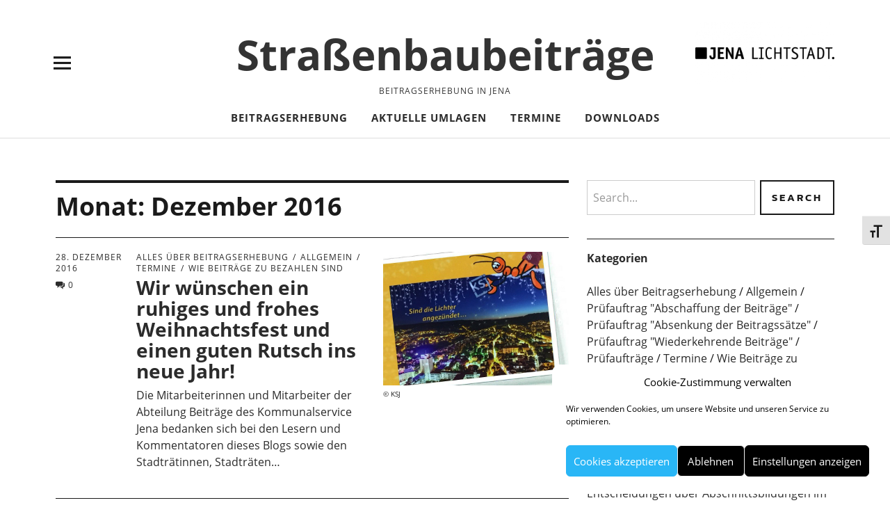

--- FILE ---
content_type: text/html; charset=UTF-8
request_url: https://blog.jena.de/strassenbaubeitraege/2016/12/
body_size: 18905
content:
<!DOCTYPE html>
<html lang="de" prefix="og: http://ogp.me/ns# fb: http://ogp.me/ns/fb#" class="no-js">
<head>
<meta charset="UTF-8">
<meta name="viewport" content="width=device-width, initial-scale=1">
<link rel="profile" href="http://gmpg.org/xfn/11">
<link rel="pingback" href="https://blog.jena.de/strassenbaubeitraege/xmlrpc.php">
<script>(function(html){html.className = html.className.replace(/\bno-js\b/,'js')})(document.documentElement);</script>
<title>Dezember 2016 &#8211; Straßenbaubeiträge</title>
<meta name='robots' content='max-image-preview:large' />

<link rel="alternate" type="application/rss+xml" title="Straßenbaubeiträge &raquo; Feed" href="https://blog.jena.de/strassenbaubeitraege/feed/" />
<link rel="alternate" type="application/rss+xml" title="Straßenbaubeiträge &raquo; Kommentar-Feed" href="https://blog.jena.de/strassenbaubeitraege/comments/feed/" />
<style id='wp-img-auto-sizes-contain-inline-css' type='text/css'>
img:is([sizes=auto i],[sizes^="auto," i]){contain-intrinsic-size:3000px 1500px}
/*# sourceURL=wp-img-auto-sizes-contain-inline-css */
</style>
<style id='wp-emoji-styles-inline-css' type='text/css'>

	img.wp-smiley, img.emoji {
		display: inline !important;
		border: none !important;
		box-shadow: none !important;
		height: 1em !important;
		width: 1em !important;
		margin: 0 0.07em !important;
		vertical-align: -0.1em !important;
		background: none !important;
		padding: 0 !important;
	}
/*# sourceURL=wp-emoji-styles-inline-css */
</style>
<style id='wp-block-library-inline-css' type='text/css'>
:root{--wp-block-synced-color:#7a00df;--wp-block-synced-color--rgb:122,0,223;--wp-bound-block-color:var(--wp-block-synced-color);--wp-editor-canvas-background:#ddd;--wp-admin-theme-color:#007cba;--wp-admin-theme-color--rgb:0,124,186;--wp-admin-theme-color-darker-10:#006ba1;--wp-admin-theme-color-darker-10--rgb:0,107,160.5;--wp-admin-theme-color-darker-20:#005a87;--wp-admin-theme-color-darker-20--rgb:0,90,135;--wp-admin-border-width-focus:2px}@media (min-resolution:192dpi){:root{--wp-admin-border-width-focus:1.5px}}.wp-element-button{cursor:pointer}:root .has-very-light-gray-background-color{background-color:#eee}:root .has-very-dark-gray-background-color{background-color:#313131}:root .has-very-light-gray-color{color:#eee}:root .has-very-dark-gray-color{color:#313131}:root .has-vivid-green-cyan-to-vivid-cyan-blue-gradient-background{background:linear-gradient(135deg,#00d084,#0693e3)}:root .has-purple-crush-gradient-background{background:linear-gradient(135deg,#34e2e4,#4721fb 50%,#ab1dfe)}:root .has-hazy-dawn-gradient-background{background:linear-gradient(135deg,#faaca8,#dad0ec)}:root .has-subdued-olive-gradient-background{background:linear-gradient(135deg,#fafae1,#67a671)}:root .has-atomic-cream-gradient-background{background:linear-gradient(135deg,#fdd79a,#004a59)}:root .has-nightshade-gradient-background{background:linear-gradient(135deg,#330968,#31cdcf)}:root .has-midnight-gradient-background{background:linear-gradient(135deg,#020381,#2874fc)}:root{--wp--preset--font-size--normal:16px;--wp--preset--font-size--huge:42px}.has-regular-font-size{font-size:1em}.has-larger-font-size{font-size:2.625em}.has-normal-font-size{font-size:var(--wp--preset--font-size--normal)}.has-huge-font-size{font-size:var(--wp--preset--font-size--huge)}.has-text-align-center{text-align:center}.has-text-align-left{text-align:left}.has-text-align-right{text-align:right}.has-fit-text{white-space:nowrap!important}#end-resizable-editor-section{display:none}.aligncenter{clear:both}.items-justified-left{justify-content:flex-start}.items-justified-center{justify-content:center}.items-justified-right{justify-content:flex-end}.items-justified-space-between{justify-content:space-between}.screen-reader-text{border:0;clip-path:inset(50%);height:1px;margin:-1px;overflow:hidden;padding:0;position:absolute;width:1px;word-wrap:normal!important}.screen-reader-text:focus{background-color:#ddd;clip-path:none;color:#444;display:block;font-size:1em;height:auto;left:5px;line-height:normal;padding:15px 23px 14px;text-decoration:none;top:5px;width:auto;z-index:100000}html :where(.has-border-color){border-style:solid}html :where([style*=border-top-color]){border-top-style:solid}html :where([style*=border-right-color]){border-right-style:solid}html :where([style*=border-bottom-color]){border-bottom-style:solid}html :where([style*=border-left-color]){border-left-style:solid}html :where([style*=border-width]){border-style:solid}html :where([style*=border-top-width]){border-top-style:solid}html :where([style*=border-right-width]){border-right-style:solid}html :where([style*=border-bottom-width]){border-bottom-style:solid}html :where([style*=border-left-width]){border-left-style:solid}html :where(img[class*=wp-image-]){height:auto;max-width:100%}:where(figure){margin:0 0 1em}html :where(.is-position-sticky){--wp-admin--admin-bar--position-offset:var(--wp-admin--admin-bar--height,0px)}@media screen and (max-width:600px){html :where(.is-position-sticky){--wp-admin--admin-bar--position-offset:0px}}

/*# sourceURL=wp-block-library-inline-css */
</style><style id='global-styles-inline-css' type='text/css'>
:root{--wp--preset--aspect-ratio--square: 1;--wp--preset--aspect-ratio--4-3: 4/3;--wp--preset--aspect-ratio--3-4: 3/4;--wp--preset--aspect-ratio--3-2: 3/2;--wp--preset--aspect-ratio--2-3: 2/3;--wp--preset--aspect-ratio--16-9: 16/9;--wp--preset--aspect-ratio--9-16: 9/16;--wp--preset--color--black: #000000;--wp--preset--color--cyan-bluish-gray: #abb8c3;--wp--preset--color--white: #ffffff;--wp--preset--color--pale-pink: #f78da7;--wp--preset--color--vivid-red: #cf2e2e;--wp--preset--color--luminous-vivid-orange: #ff6900;--wp--preset--color--luminous-vivid-amber: #fcb900;--wp--preset--color--light-green-cyan: #7bdcb5;--wp--preset--color--vivid-green-cyan: #00d084;--wp--preset--color--pale-cyan-blue: #8ed1fc;--wp--preset--color--vivid-cyan-blue: #0693e3;--wp--preset--color--vivid-purple: #9b51e0;--wp--preset--color--dark: #1a1a1a;--wp--preset--color--light-grey: #f4f4f4;--wp--preset--color--light-blue: #51a8dd;--wp--preset--color--dark-blue: #0c6ca6;--wp--preset--gradient--vivid-cyan-blue-to-vivid-purple: linear-gradient(135deg,rgb(6,147,227) 0%,rgb(155,81,224) 100%);--wp--preset--gradient--light-green-cyan-to-vivid-green-cyan: linear-gradient(135deg,rgb(122,220,180) 0%,rgb(0,208,130) 100%);--wp--preset--gradient--luminous-vivid-amber-to-luminous-vivid-orange: linear-gradient(135deg,rgb(252,185,0) 0%,rgb(255,105,0) 100%);--wp--preset--gradient--luminous-vivid-orange-to-vivid-red: linear-gradient(135deg,rgb(255,105,0) 0%,rgb(207,46,46) 100%);--wp--preset--gradient--very-light-gray-to-cyan-bluish-gray: linear-gradient(135deg,rgb(238,238,238) 0%,rgb(169,184,195) 100%);--wp--preset--gradient--cool-to-warm-spectrum: linear-gradient(135deg,rgb(74,234,220) 0%,rgb(151,120,209) 20%,rgb(207,42,186) 40%,rgb(238,44,130) 60%,rgb(251,105,98) 80%,rgb(254,248,76) 100%);--wp--preset--gradient--blush-light-purple: linear-gradient(135deg,rgb(255,206,236) 0%,rgb(152,150,240) 100%);--wp--preset--gradient--blush-bordeaux: linear-gradient(135deg,rgb(254,205,165) 0%,rgb(254,45,45) 50%,rgb(107,0,62) 100%);--wp--preset--gradient--luminous-dusk: linear-gradient(135deg,rgb(255,203,112) 0%,rgb(199,81,192) 50%,rgb(65,88,208) 100%);--wp--preset--gradient--pale-ocean: linear-gradient(135deg,rgb(255,245,203) 0%,rgb(182,227,212) 50%,rgb(51,167,181) 100%);--wp--preset--gradient--electric-grass: linear-gradient(135deg,rgb(202,248,128) 0%,rgb(113,206,126) 100%);--wp--preset--gradient--midnight: linear-gradient(135deg,rgb(2,3,129) 0%,rgb(40,116,252) 100%);--wp--preset--font-size--small: 16px;--wp--preset--font-size--medium: 20px;--wp--preset--font-size--large: 22px;--wp--preset--font-size--x-large: 42px;--wp--preset--font-size--regular: 19px;--wp--preset--font-size--larger: 26px;--wp--preset--spacing--20: 0.44rem;--wp--preset--spacing--30: 0.67rem;--wp--preset--spacing--40: 1rem;--wp--preset--spacing--50: 1.5rem;--wp--preset--spacing--60: 2.25rem;--wp--preset--spacing--70: 3.38rem;--wp--preset--spacing--80: 5.06rem;--wp--preset--shadow--natural: 6px 6px 9px rgba(0, 0, 0, 0.2);--wp--preset--shadow--deep: 12px 12px 50px rgba(0, 0, 0, 0.4);--wp--preset--shadow--sharp: 6px 6px 0px rgba(0, 0, 0, 0.2);--wp--preset--shadow--outlined: 6px 6px 0px -3px rgb(255, 255, 255), 6px 6px rgb(0, 0, 0);--wp--preset--shadow--crisp: 6px 6px 0px rgb(0, 0, 0);}:where(.is-layout-flex){gap: 0.5em;}:where(.is-layout-grid){gap: 0.5em;}body .is-layout-flex{display: flex;}.is-layout-flex{flex-wrap: wrap;align-items: center;}.is-layout-flex > :is(*, div){margin: 0;}body .is-layout-grid{display: grid;}.is-layout-grid > :is(*, div){margin: 0;}:where(.wp-block-columns.is-layout-flex){gap: 2em;}:where(.wp-block-columns.is-layout-grid){gap: 2em;}:where(.wp-block-post-template.is-layout-flex){gap: 1.25em;}:where(.wp-block-post-template.is-layout-grid){gap: 1.25em;}.has-black-color{color: var(--wp--preset--color--black) !important;}.has-cyan-bluish-gray-color{color: var(--wp--preset--color--cyan-bluish-gray) !important;}.has-white-color{color: var(--wp--preset--color--white) !important;}.has-pale-pink-color{color: var(--wp--preset--color--pale-pink) !important;}.has-vivid-red-color{color: var(--wp--preset--color--vivid-red) !important;}.has-luminous-vivid-orange-color{color: var(--wp--preset--color--luminous-vivid-orange) !important;}.has-luminous-vivid-amber-color{color: var(--wp--preset--color--luminous-vivid-amber) !important;}.has-light-green-cyan-color{color: var(--wp--preset--color--light-green-cyan) !important;}.has-vivid-green-cyan-color{color: var(--wp--preset--color--vivid-green-cyan) !important;}.has-pale-cyan-blue-color{color: var(--wp--preset--color--pale-cyan-blue) !important;}.has-vivid-cyan-blue-color{color: var(--wp--preset--color--vivid-cyan-blue) !important;}.has-vivid-purple-color{color: var(--wp--preset--color--vivid-purple) !important;}.has-black-background-color{background-color: var(--wp--preset--color--black) !important;}.has-cyan-bluish-gray-background-color{background-color: var(--wp--preset--color--cyan-bluish-gray) !important;}.has-white-background-color{background-color: var(--wp--preset--color--white) !important;}.has-pale-pink-background-color{background-color: var(--wp--preset--color--pale-pink) !important;}.has-vivid-red-background-color{background-color: var(--wp--preset--color--vivid-red) !important;}.has-luminous-vivid-orange-background-color{background-color: var(--wp--preset--color--luminous-vivid-orange) !important;}.has-luminous-vivid-amber-background-color{background-color: var(--wp--preset--color--luminous-vivid-amber) !important;}.has-light-green-cyan-background-color{background-color: var(--wp--preset--color--light-green-cyan) !important;}.has-vivid-green-cyan-background-color{background-color: var(--wp--preset--color--vivid-green-cyan) !important;}.has-pale-cyan-blue-background-color{background-color: var(--wp--preset--color--pale-cyan-blue) !important;}.has-vivid-cyan-blue-background-color{background-color: var(--wp--preset--color--vivid-cyan-blue) !important;}.has-vivid-purple-background-color{background-color: var(--wp--preset--color--vivid-purple) !important;}.has-black-border-color{border-color: var(--wp--preset--color--black) !important;}.has-cyan-bluish-gray-border-color{border-color: var(--wp--preset--color--cyan-bluish-gray) !important;}.has-white-border-color{border-color: var(--wp--preset--color--white) !important;}.has-pale-pink-border-color{border-color: var(--wp--preset--color--pale-pink) !important;}.has-vivid-red-border-color{border-color: var(--wp--preset--color--vivid-red) !important;}.has-luminous-vivid-orange-border-color{border-color: var(--wp--preset--color--luminous-vivid-orange) !important;}.has-luminous-vivid-amber-border-color{border-color: var(--wp--preset--color--luminous-vivid-amber) !important;}.has-light-green-cyan-border-color{border-color: var(--wp--preset--color--light-green-cyan) !important;}.has-vivid-green-cyan-border-color{border-color: var(--wp--preset--color--vivid-green-cyan) !important;}.has-pale-cyan-blue-border-color{border-color: var(--wp--preset--color--pale-cyan-blue) !important;}.has-vivid-cyan-blue-border-color{border-color: var(--wp--preset--color--vivid-cyan-blue) !important;}.has-vivid-purple-border-color{border-color: var(--wp--preset--color--vivid-purple) !important;}.has-vivid-cyan-blue-to-vivid-purple-gradient-background{background: var(--wp--preset--gradient--vivid-cyan-blue-to-vivid-purple) !important;}.has-light-green-cyan-to-vivid-green-cyan-gradient-background{background: var(--wp--preset--gradient--light-green-cyan-to-vivid-green-cyan) !important;}.has-luminous-vivid-amber-to-luminous-vivid-orange-gradient-background{background: var(--wp--preset--gradient--luminous-vivid-amber-to-luminous-vivid-orange) !important;}.has-luminous-vivid-orange-to-vivid-red-gradient-background{background: var(--wp--preset--gradient--luminous-vivid-orange-to-vivid-red) !important;}.has-very-light-gray-to-cyan-bluish-gray-gradient-background{background: var(--wp--preset--gradient--very-light-gray-to-cyan-bluish-gray) !important;}.has-cool-to-warm-spectrum-gradient-background{background: var(--wp--preset--gradient--cool-to-warm-spectrum) !important;}.has-blush-light-purple-gradient-background{background: var(--wp--preset--gradient--blush-light-purple) !important;}.has-blush-bordeaux-gradient-background{background: var(--wp--preset--gradient--blush-bordeaux) !important;}.has-luminous-dusk-gradient-background{background: var(--wp--preset--gradient--luminous-dusk) !important;}.has-pale-ocean-gradient-background{background: var(--wp--preset--gradient--pale-ocean) !important;}.has-electric-grass-gradient-background{background: var(--wp--preset--gradient--electric-grass) !important;}.has-midnight-gradient-background{background: var(--wp--preset--gradient--midnight) !important;}.has-small-font-size{font-size: var(--wp--preset--font-size--small) !important;}.has-medium-font-size{font-size: var(--wp--preset--font-size--medium) !important;}.has-large-font-size{font-size: var(--wp--preset--font-size--large) !important;}.has-x-large-font-size{font-size: var(--wp--preset--font-size--x-large) !important;}
/*# sourceURL=global-styles-inline-css */
</style>

<style id='classic-theme-styles-inline-css' type='text/css'>
/*! This file is auto-generated */
.wp-block-button__link{color:#fff;background-color:#32373c;border-radius:9999px;box-shadow:none;text-decoration:none;padding:calc(.667em + 2px) calc(1.333em + 2px);font-size:1.125em}.wp-block-file__button{background:#32373c;color:#fff;text-decoration:none}
/*# sourceURL=/wp-includes/css/classic-themes.min.css */
</style>
<link rel='stylesheet' id='stcr-font-awesome-css' href='https://blog.jena.de/strassenbaubeitraege/wp-content/plugins/subscribe-to-comments-reloaded/includes/css/font-awesome.min.css?ver=6.9' type='text/css' media='all' />
<link rel='stylesheet' id='stcr-style-css' href='https://blog.jena.de/strassenbaubeitraege/wp-content/plugins/subscribe-to-comments-reloaded/includes/css/stcr-style.css?ver=6.9' type='text/css' media='all' />
<link rel='stylesheet' id='ui-font-css' href='https://blog.jena.de/strassenbaubeitraege/wp-content/plugins/wp-accessibility/toolbar/fonts/css/a11y-toolbar.css?ver=2.2.6' type='text/css' media='all' />
<link rel='stylesheet' id='wpa-toolbar-css' href='https://blog.jena.de/strassenbaubeitraege/wp-content/plugins/wp-accessibility/toolbar/css/a11y.css?ver=2.2.6' type='text/css' media='all' />
<link rel='stylesheet' id='ui-fontsize.css-css' href='https://blog.jena.de/strassenbaubeitraege/wp-content/plugins/wp-accessibility/toolbar/css/a11y-fontsize.css?ver=2.2.6' type='text/css' media='all' />
<style id='ui-fontsize.css-inline-css' type='text/css'>
html { --wpa-font-size: clamp( 24px, 1.5rem, 36px ); --wpa-h1-size : clamp( 48px, 3rem, 72px ); --wpa-h2-size : clamp( 40px, 2.5rem, 60px ); --wpa-h3-size : clamp( 32px, 2rem, 48px ); --wpa-h4-size : clamp( 28px, 1.75rem, 42px ); --wpa-sub-list-size: 1.1em; --wpa-sub-sub-list-size: 1em; } 
/*# sourceURL=ui-fontsize.css-inline-css */
</style>
<link rel='stylesheet' id='wpa-style-css' href='https://blog.jena.de/strassenbaubeitraege/wp-content/plugins/wp-accessibility/css/wpa-style.css?ver=2.2.6' type='text/css' media='all' />
<style id='wpa-style-inline-css' type='text/css'>

.wpa-hide-ltr#skiplinks a, .wpa-hide-ltr#skiplinks a:hover, .wpa-hide-ltr#skiplinks a:visited {
	
}
.wpa-hide-ltr#skiplinks a:active,  .wpa-hide-ltr#skiplinks a:focus {
	
}
	
		:focus { outline: 2px solid #000!important; outline-offset: 2px !important; }
		:root { --admin-bar-top : 7px; }
/*# sourceURL=wpa-style-inline-css */
</style>
<link rel='stylesheet' id='cmplz-general-css' href='https://blog.jena.de/strassenbaubeitraege/wp-content/plugins/complianz-gdpr/assets/css/cookieblocker.min.css?ver=1768495199' type='text/css' media='all' />
<link rel='stylesheet' id='parent-style-css' href='https://blog.jena.de/strassenbaubeitraege/wp-content/themes/uku/style.css?ver=6.9' type='text/css' media='all' />
<link rel='stylesheet' id='uku-fonts-css' href='//blog.jena.de/strassenbaubeitraege/wp-content/uploads/omgf/uku-fonts/uku-fonts.css?ver=1666082902' type='text/css' media='all' />
<link rel='stylesheet' id='uku-style-css' href='https://blog.jena.de/strassenbaubeitraege/wp-content/themes/uku-jena/style.css?ver=20160507' type='text/css' media='all' />
<link rel='stylesheet' id='genericons-css' href='https://blog.jena.de/strassenbaubeitraege/wp-content/themes/uku/assets/fonts/genericons.css?ver=3.4.1' type='text/css' media='all' />
<script type="text/javascript" src="https://blog.jena.de/strassenbaubeitraege/wp-includes/js/jquery/jquery.min.js?ver=3.7.1" id="jquery-core-js"></script>
<script type="text/javascript" src="https://blog.jena.de/strassenbaubeitraege/wp-includes/js/jquery/jquery-migrate.min.js?ver=3.4.1" id="jquery-migrate-js"></script>
<script type="text/javascript" src="https://blog.jena.de/strassenbaubeitraege/wp-content/themes/uku/assets/js/jquery.viewportchecker.min.js?ver=1.8.7" id="viewportchecker-js"></script>
<script type="text/javascript" src="https://blog.jena.de/strassenbaubeitraege/wp-content/themes/uku/assets/js/sticky-kit.min.js?ver=6.9" id="sticky-kit-js"></script>
<script type="text/javascript" src="https://blog.jena.de/strassenbaubeitraege/wp-content/themes/uku/assets/js/jquery.fitvids.js?ver=1.1" id="fitvids-js"></script>
<link rel="https://api.w.org/" href="https://blog.jena.de/strassenbaubeitraege/wp-json/" /><link rel="EditURI" type="application/rsd+xml" title="RSD" href="https://blog.jena.de/strassenbaubeitraege/xmlrpc.php?rsd" />
<meta name="generator" content="WordPress 6.9" />
			<style>.cmplz-hidden {
					display: none !important;
				}</style>	<style type="text/css">
							.entry-content a,
			.comment-text a,
			#desktop-navigation ul li a:hover,
			.featured-slider button.slick-arrow:hover::after,
			.front-section a.all-posts-link:hover,
			#overlay-close:hover,
			.widget-area .widget ul li a:hover,
			#sidebar-offcanvas .widget a:hover,
			.textwidget a:hover,
			#overlay-nav a:hover,
			.author-links a:hover,
			.single-post .post-navigation a:hover,
			.single-attachment .post-navigation a:hover,
			.author-bio a,
			.single-post .hentry .entry-meta a:hover,
			.entry-header a:hover,
			.entry-header h2.entry-title a:hover,
			.blog .entry-meta a:hover,
			.uku-neo .entry-content p a:hover,
			.uku-neo .author-bio a:hover,
			.uku-neo .comment-text a:hover,
			.uku-neo .entry-header h2.entry-title a:hover,
			.uku-serif .entry-header h2.entry-title a:hover,
			.uku-serif .entry-content p a,
			.uku-serif .entry-content li a,
			.uku-serif .author-bio a,
			.uku-serif .comment-text a {
				color: #0074a5;
			}
			.uku-serif .entry-content p a,
			.uku-serif .entry-content li a,
			.uku-serif .author-bio a,
			.uku-serif .comment-text a {
				box-shadow: inset 0 -1px 0 #0074a5;
			}
			.single-post .post-navigation a:hover,
			.single-attachment .post-navigation a:hover,
			#desktop-navigation ul li.menu-item-has-children a:hover::after,
			.desktop-search input.search-field:active,
			.desktop-search input.search-field:focus {
				border-color: #0074a5;
			}
			.featured-slider .entry-cats a,
			.section-one-column-one .entry-cats a,
			.section-three-column-one .entry-cats a,
			#front-section-four .entry-cats a,
			.single-post .entry-cats a,
			.blog.uku-standard.blog-defaultplus #primary .hentry.has-post-thumbnail:nth-child(4n) .entry-cats a,
			#desktop-navigation .sub-menu li a:hover,
			#desktop-navigation .children li a:hover,
			.widget_mc4wp_form_widget input[type="submit"],
			.uku-neo .featured-slider .entry-cats a:hover,
			.uku-neo .section-one-column-one .entry-cats a:hover,
			.uku-neo .section-three-column-one .entry-cats a:hover,
			.uku-neo #front-section-four .entry-cats a:hover,
			.uku-neo .single-post .entry-cats a:hover,
			.uku-neo .format-video .entry-thumbnail span.video-icon:before,
			.uku-neo .format-video .entry-thumbnail span.video-icon:after,
			.uku-neo .entry-content p a:hover::after,
			.uku-neo .author-bio a:hover::after,
			.uku-neo .comment-text a:hover::after {
				background: #0074a5;
			}
			.blog.blog-classic #primary .hentry.has-post-thumbnail:nth-child(4n) .entry-cats a {
				background: none !important;
			}
			@media screen and (min-width: 66.25em) {
				.uku-neo #overlay-open:hover,
				.uku-neo .search-open:hover,
				.uku-neo #overlay-open-sticky:hover,
				.uku-neo.fixedheader-dark.header-stick #overlay-open-sticky:hover,
				.uku-neo.fixedheader-dark.header-stick #search-open-sticky:hover {
					background: #0074a5;
				}
			}
							.entry-content a:hover,
			.comment-text a:hover,
			.author-bio a:hover {
				color: #002c77 !important;
			}
			.blog.blog-defaultplus #primary .hentry.has-post-thumbnail:nth-child(4n) .entry-cats a:hover,
			.featured-slider .entry-cats a:hover,
			.section-one-column-one .entry-cats a:hover,
			.section-three-column-one .entry-cats a:hover,
			#front-section-four .entry-cats a:hover,
			.single-post .entry-cats a:hover,
			#colophon .footer-feature-btn:hover,
			.comments-show #comments-toggle,
			.widget_mc4wp_form_widget input[type="submit"]:hover,
			#comments-toggle:hover,
			input[type="submit"]:hover,
			input#submit:hover,
			#primary #infinite-handle span:hover,
			#front-section-three a.all-posts-link:hover,
			.desktop-search input[type="submit"]:hover,
			.widget_search input[type="submit"]:hover,
			.post-password-form input[type="submit"]:hover,
			#offcanvas-widgets-open:hover,
			.offcanvas-widgets-show #offcanvas-widgets-open,
			.uku-standard.blog-classic .entry-content p a.more-link:hover {
				background: #002c77;
			}
			#colophon .footer-feature-textwrap .footer-feature-btn:hover,
			.comments-show #comments-toggle,
			#comments-toggle:hover,
			input[type="submit"]:hover,
			input#submit:hover,
			.blog #primary #infinite-handle span:hover,
			#front-section-three a.all-posts-link:hover,
			.desktop-search input[type="submit"]:hover,
			.widget_search input[type="submit"]:hover,
			.post-password-form input[type="submit"]:hover,
			#offcanvas-widgets-open:hover,
			.offcanvas-widgets-show #offcanvas-widgets-open,
			.uku-standard.blog-classic .entry-content p a.more-link:hover {
				border-color: #002c77 !important;
			}
							#colophon,
			.uku-serif .big-instagram-wrap {background: #333333;}
						#colophon,
		#colophon .footer-menu ul a,
		#colophon .footer-menu ul a:hover,
		#colophon #site-info, #colophon #site-info a,
		#colophon #site-info, #colophon #site-info a:hover,
		#footer-social span,
		#colophon .social-nav ul li a,
		.uku-serif .big-instagram-wrap .null-instagram-feed .clear a,
		.uku-serif .big-instagram-wrap .widget h2.widget-title {
			color: ;
		}
		.footer-menus-wrap {
			border-bottom: 1px solid ;
		}
							.mobile-search, .inner-offcanvas-wrap {background: #ffffff;}
							#mobile-social ul li a,
			#overlay-nav ul li a,
			#offcanvas-widgets-open,
			.dropdown-toggle,
			#sidebar-offcanvas .widget h2.widget-title,
			#sidebar-offcanvas .widget,
			#sidebar-offcanvas .widget a {
				color: #333333;
			}
			#sidebar-offcanvas .widget h2.widget-title {border-color: #333333;}
			#offcanvas-widgets-open {border-color: #333333;}
			@media screen and (min-width: 66.25em) {
			#overlay-nav ul li,
			#overlay-nav ul ul.sub-menu,
			#overlay-nav ul ul.children {border-color: #333333;}
			#overlay-close {color: #333333;}
			#overlay-nav {
				border-color: #333333;
			}
			}
							#front-section-three {background: ;}
							.widget_mc4wp_form_widget, .jetpack_subscription_widget {background: ;}
							.uku-serif .front-about-img:after {background: ;}
							#shopfront-cats {background: ;}
																							.blog.blog-defaultplus #primary .hentry.has-post-thumbnail:nth-child(4n) .entry-thumbnail a:after,
			.featured-slider .entry-thumbnail a:after,
			.uku-serif .featured-slider .entry-thumbnail:after,
			.header-image:after,
			#front-section-four .entry-thumbnail a:after,
			.uku-serif #front-section-four .entry-thumbnail a .thumb-wrap:after,
			.single-post .big-thumb .entry-thumbnail a:after,
			.blog.blog-defaultplus #primary .hentry.has-post-thumbnail:nth-child(4n) .thumb-wrap:after,
			.section-two-column-one .thumb-wrap:after,
			.header-fullscreen #headerimg-wrap:after {background-color: ;}
							.blog.blog-defaultplus #primary .hentry.has-post-thumbnail:nth-child(4n) .entry-thumbnail a:after,
			.blog.blog-defaultplus #primary .hentry.has-post-thumbnail:nth-child(4n) .thumb-wrap:after,
			.section-two-column-one .thumb-wrap:after,
			.featured-slider .entry-thumbnail a:after,
			.uku-serif .featured-slider .entry-thumbnail:after,
			.header-image:after,
			.uku-serif .section-two-column-one .entry-thumbnail a:after,
			#front-section-four .entry-thumbnail a:after,
			.uku-serif #front-section-four .entry-thumbnail a .thumb-wrap:after,
			.single-post .big-thumb .entry-thumbnail a:after,
			.header-fullscreen #headerimg-wrap:after {opacity: 0.1;}
									#front-section-four .meta-main-wrap,
			.featured-slider .meta-main-wrap,
			.blog.blog-defaultplus #primary .hentry.has-post-thumbnail:nth-child(4n) .meta-main-wrap,
			.uku-serif .section-two-column-one .entry-text-wrap,
			.big-thumb .title-wrap {
				background: -moz-linear-gradient(top, rgba(0,0,0,0) 0%, rgba(0,0,0,0) 100%);
				background: -webkit-linear-gradient(top, rgba(0,0,0,0) 0%,rgba(0,0,0,0) 100%);
				background: linear-gradient(to bottom, rgba(0,0,0,0) 0%,rgba(0,0,0,0) 100%);
			}
			
				</style>
		<style type="text/css">.recentcomments a{display:inline !important;padding:0 !important;margin:0 !important;}</style>	<style type="text/css" id="uku-header-css">
	
		h1.site-title a,
	p.site-title a,
	p.site-description {
		color: #333333;
	}
		</style>
	<link rel="icon" href="https://blog.jena.de/strassenbaubeitraege/wp-content/uploads/sites/11/2017/06/strassenbaubeitraege-cropped-strassenbaubeitraege-favicon-jena-400x400.png" sizes="32x32" />
<link rel="icon" href="https://blog.jena.de/strassenbaubeitraege/wp-content/uploads/sites/11/2017/06/strassenbaubeitraege-cropped-strassenbaubeitraege-favicon-jena-400x400.png" sizes="192x192" />
<link rel="apple-touch-icon" href="https://blog.jena.de/strassenbaubeitraege/wp-content/uploads/sites/11/2017/06/strassenbaubeitraege-cropped-strassenbaubeitraege-favicon-jena-400x400.png" />
<meta name="msapplication-TileImage" content="https://blog.jena.de/strassenbaubeitraege/wp-content/uploads/sites/11/2017/06/strassenbaubeitraege-cropped-strassenbaubeitraege-favicon-jena-400x400.png" />

<!-- START - Open Graph and Twitter Card Tags 3.3.7 -->
 <!-- Facebook Open Graph -->
  <meta property="og:locale" content="de_DE"/>
  <meta property="og:site_name" content="Straßenbaubeiträge"/>
  <meta property="og:title" content="Dezember 2016 Archives"/>
  <meta property="og:url" content="https://blog.jena.de/strassenbaubeitraege/2016/12/"/>
  <meta property="og:type" content="article"/>
  <meta property="og:description" content="Beitragserhebung in Jena"/>
  <meta property="og:image" content="https://blog.jena.de/strassenbaubeitraege/wp-content/uploads/sites/11/2017/06/strassenbaubeitraege-defaultbild-strassenbaubeitraege.jpg"/>
  <meta property="og:image:url" content="https://blog.jena.de/strassenbaubeitraege/wp-content/uploads/sites/11/2017/06/strassenbaubeitraege-defaultbild-strassenbaubeitraege.jpg"/>
  <meta property="og:image:secure_url" content="https://blog.jena.de/strassenbaubeitraege/wp-content/uploads/sites/11/2017/06/strassenbaubeitraege-defaultbild-strassenbaubeitraege.jpg"/>
  <meta property="article:publisher" content="https://facebook.com/jena.lichtstadt"/>
 <!-- Google+ / Schema.org -->
  <meta itemprop="name" content="Dezember 2016 Archives"/>
  <meta itemprop="headline" content="Dezember 2016 Archives"/>
  <meta itemprop="description" content="Beitragserhebung in Jena"/>
  <meta itemprop="image" content="https://blog.jena.de/strassenbaubeitraege/wp-content/uploads/sites/11/2017/06/strassenbaubeitraege-defaultbild-strassenbaubeitraege.jpg"/>
  <link rel="publisher" href="https://plus.google.com/+jenalichtstadt"/>
  <!--<meta itemprop="publisher" content="Straßenbaubeiträge"/>--> <!-- To solve: The attribute publisher.itemtype has an invalid value -->
 <!-- Twitter Cards -->
  <meta name="twitter:title" content="Dezember 2016 Archives"/>
  <meta name="twitter:url" content="https://blog.jena.de/strassenbaubeitraege/2016/12/"/>
  <meta name="twitter:description" content="Beitragserhebung in Jena"/>
  <meta name="twitter:image" content="https://blog.jena.de/strassenbaubeitraege/wp-content/uploads/sites/11/2017/06/strassenbaubeitraege-defaultbild-strassenbaubeitraege.jpg"/>
  <meta name="twitter:card" content="summary_large_image"/>
  <meta name="twitter:site" content="@jenalichtstadt"/>
 <!-- SEO -->
  <link rel="canonical" href="https://blog.jena.de/strassenbaubeitraege/2016/12/"/>
  <meta name="description" content="Beitragserhebung in Jena"/>
 <!-- Misc. tags -->
 <!-- is_archive | is_month -->
<!-- END - Open Graph and Twitter Card Tags 3.3.7 -->
	
</head>

<body data-cmplz=1 class="archive date wp-custom-logo wp-theme-uku wp-child-theme-uku-jena uku-standard blog-default has-thumb headerimg-on toggledcomments offcanvas-widgets-off comments-show">

	<div class="container-all">

					<div class="site-logoheader">
				<a href="https://blog.jena.de/strassenbaubeitraege/" class="custom-logo-link" rel="home"><img width="520" height="236" src="https://blog.jena.de/strassenbaubeitraege/wp-content/uploads/sites/11/2020/12/strassenbaubeitraege-cropped-strassenbaubeitraege-logo-jena-labelversion-schwarz-hoch.png" class="custom-logo" alt="Straßenbaubeiträge" decoding="async" srcset="https://blog.jena.de/strassenbaubeitraege/wp-content/uploads/sites/11/2020/12/strassenbaubeitraege-cropped-strassenbaubeitraege-logo-jena-labelversion-schwarz-hoch.png 520w, https://blog.jena.de/strassenbaubeitraege/wp-content/uploads/sites/11/2020/12/strassenbaubeitraege-cropped-strassenbaubeitraege-logo-jena-labelversion-schwarz-hoch-500x227.png 500w" sizes="(max-width: 520px) 100vw, 520px" /></a>			</div><!-- end .custom-logo-wrap -->
		
  	<header id="masthead" class="site-header cf" role="banner">

		<div class="site-header-content">

			
			<div id="site-branding">
									<p class="site-title"><a href="https://blog.jena.de/strassenbaubeitraege/" rel="home">Straßenbaubeiträge</a></p>
				
									<div class="header-social logo-wrap">
						                        <div class="logo">
                                                            
                                <a href="https://www.jena.de"
                                   title="Straßenbaubeiträge"
                                   target="_blank"
                                   rel="home">

                                    <img src="https://blog.jena.de/strassenbaubeitraege/wp-content/uploads/sites/11/2020/12/strassenbaubeitraege-cropped-strassenbaubeitraege-logo-jena-labelversion-schwarz-hoch.png"
                                         alt="Straßenbaubeiträge"/>

                                </a>
                                                    </div>

					 </div><!-- end .custom-logo-wrap -->
				 
				<p class="site-description">Beitragserhebung in Jena</p>
				<button id="overlay-open" class="overlay-open overlay-btn"><span>Menu</span></button>

				
							</div><!-- end #site-branding -->

							<nav id="desktop-navigation" class="desktop-navigation cf" role="navigation">
					<ul id="menu-hauptmenue" class="menu"><li id="menu-item-248" class="menu-item menu-item-type-post_type menu-item-object-page menu-item-has-children menu-item-248"><a href="https://blog.jena.de/strassenbaubeitraege/beitragserhebung/">Beitragserhebung</a>
<ul class="sub-menu">
	<li id="menu-item-253" class="menu-item menu-item-type-custom menu-item-object-custom menu-item-253"><a href="https://blog.jena.de/strassenbaubeitraege/category/beitragserhebung/">Alles über Beitragserhebung</a></li>
	<li id="menu-item-252" class="menu-item menu-item-type-custom menu-item-object-custom menu-item-252"><a href="https://blog.jena.de/strassenbaubeitraege/category/beitragserhebung/bezahlen/">Wie Beiträge zu bezahlen sind</a></li>
	<li id="menu-item-2667" class="menu-item menu-item-type-taxonomy menu-item-object-category menu-item-2667"><a href="https://blog.jena.de/strassenbaubeitraege/category/pruefauftraege/">Prüfaufträge</a></li>
</ul>
</li>
<li id="menu-item-36" class="menu-item menu-item-type-post_type menu-item-object-page menu-item-36"><a href="https://blog.jena.de/strassenbaubeitraege/beispiel-seite/">Aktuelle Umlagen</a></li>
<li id="menu-item-37" class="menu-item menu-item-type-custom menu-item-object-custom menu-item-37"><a href="https://blog.jena.de/strassenbaubeitraege/category/termine/">Termine</a></li>
<li id="menu-item-32" class="menu-item menu-item-type-post_type menu-item-object-page menu-item-32"><a href="https://blog.jena.de/strassenbaubeitraege/downloads/">Downloads</a></li>
</ul>				</nav><!-- .main-navigation -->
			
			
		</div><!-- .site-header-content -->

		<div class="sticky-header hidden">
			<button id="overlay-open-sticky" class="overlay-open overlay-btn"><span>Menu</span></button>
			
			<div class="custom-logo-wrap">
				<h1><a href="https://blog.jena.de/strassenbaubeitraege/" rel="home">Straßenbaubeiträge</a></h1>
			</div>

			
			

		</div><!-- end .sticky-header -->

			<div class="inner-offcanvas-wrap">
				<div class="close-btn-wrap">
					<button id="overlay-close" class="overlay-btn"><span>Close</span></button>
				</div><!-- end .close-btn-wrap -->

				<div class="overlay-desktop-content cf">

					
					<nav id="overlay-nav" class="main-nav cf" role="navigation">
					<ul id="menu-hauptmenue-1" class="menu"><li class="menu-item menu-item-type-post_type menu-item-object-page menu-item-has-children menu-item-248"><a href="https://blog.jena.de/strassenbaubeitraege/beitragserhebung/">Beitragserhebung</a>
<ul class="sub-menu">
	<li class="menu-item menu-item-type-custom menu-item-object-custom menu-item-253"><a href="https://blog.jena.de/strassenbaubeitraege/category/beitragserhebung/">Alles über Beitragserhebung</a></li>
	<li class="menu-item menu-item-type-custom menu-item-object-custom menu-item-252"><a href="https://blog.jena.de/strassenbaubeitraege/category/beitragserhebung/bezahlen/">Wie Beiträge zu bezahlen sind</a></li>
	<li class="menu-item menu-item-type-taxonomy menu-item-object-category menu-item-2667"><a href="https://blog.jena.de/strassenbaubeitraege/category/pruefauftraege/">Prüfaufträge</a></li>
</ul>
</li>
<li class="menu-item menu-item-type-post_type menu-item-object-page menu-item-36"><a href="https://blog.jena.de/strassenbaubeitraege/beispiel-seite/">Aktuelle Umlagen</a></li>
<li class="menu-item menu-item-type-custom menu-item-object-custom menu-item-37"><a href="https://blog.jena.de/strassenbaubeitraege/category/termine/">Termine</a></li>
<li class="menu-item menu-item-type-post_type menu-item-object-page menu-item-32"><a href="https://blog.jena.de/strassenbaubeitraege/downloads/">Downloads</a></li>
</ul>					</nav><!-- .main-navigation -->

					
					
					
				</div><!-- end .overlay-desktop-content -->

			</div><!-- end .inner-offcanvas-wrap -->

	</header><!-- end #masthead -->

	<div id="overlay-wrap" class="overlay-wrap cf"></div><!-- end #overlay-wrap -->

	
<div class="content-wrap">

	<div id="blog-wrap" class="blog-wrap cf">

	<div id="primary" class="site-content cf" role="main">

		
			<header class="archive-header">
				<h1 class="archive-title">Monat: <span>Dezember 2016</span></h1>			</header><!-- end .archive-header -->

			<div class="posts-wrap">

			


<article id="post-1860" class="cf post-1860 post type-post status-publish format-standard has-post-thumbnail hentry category-beitragserhebung category-allgemein category-termine category-bezahlen">

			<div class="entry-thumbnail fadein">
			<a href="https://blog.jena.de/strassenbaubeitraege/2016/12/28/wir-wuenschen-ein-ruhiges-und-frohes-weihnachtsfest-und-einen-guten-rutsch-ins-neue-jahr/"><span class="thumb-wrap"><img width="800" height="576" src="https://blog.jena.de/strassenbaubeitraege/wp-content/uploads/sites/11/2016/12/KSJ-Postkarte-2016-Sind-die-Lichter-angezündet.-Symbolbild-©-KSJ-800x576.jpg" class="attachment-uku-standard-blog size-uku-standard-blog wp-post-image" alt="" decoding="async" /></span></a>
			<span class="copyright-latestarticles">KSJ</span></a>
		</div><!-- end .entry-thumbnail -->
	
	<div class="meta-main-wrap">

					<div class="entry-meta">
				<span class="entry-author"> <span class="author vcard"><a class="url fn n" href="https://blog.jena.de/strassenbaubeitraege/author/baubeitrag/">by Abteilung Beiträge</a></span></span>				<span class="entry-date">
					<a href="https://blog.jena.de/strassenbaubeitraege/2016/12/28/wir-wuenschen-ein-ruhiges-und-frohes-weihnachtsfest-und-einen-guten-rutsch-ins-neue-jahr/">28. Dezember 2016</a>
				</span><!-- end .entry-date -->
								<span class="entry-comments">
					<a href="https://blog.jena.de/strassenbaubeitraege/2016/12/28/wir-wuenschen-ein-ruhiges-und-frohes-weihnachtsfest-und-einen-guten-rutsch-ins-neue-jahr/#respond"><span class="leave-reply"><span class="comment-name">Comments</span>0</span></a>				</span><!-- end .entry-comments -->
											</div><!-- end .entry-meta -->
		
		<div class="entry-main">
			<header class="entry-header">
								<div class="entry-cats">
					<a href="https://blog.jena.de/strassenbaubeitraege/category/beitragserhebung/" rel="category tag">Alles über Beitragserhebung</a> <a href="https://blog.jena.de/strassenbaubeitraege/category/allgemein/" rel="category tag">Allgemein</a> <a href="https://blog.jena.de/strassenbaubeitraege/category/termine/" rel="category tag">Termine</a> <a href="https://blog.jena.de/strassenbaubeitraege/category/beitragserhebung/bezahlen/" rel="category tag">Wie Beiträge zu bezahlen sind</a>				</div><!-- end .entry-cats -->
								<h2 class="entry-title"><a href="https://blog.jena.de/strassenbaubeitraege/2016/12/28/wir-wuenschen-ein-ruhiges-und-frohes-weihnachtsfest-und-einen-guten-rutsch-ins-neue-jahr/" rel="bookmark">Wir wünschen ein ruhiges und frohes Weihnachtsfest und einen guten Rutsch ins neue Jahr!</a></h2>			</header><!-- end .entry-header -->

							<div class="entry-summary">
					<p>Die Mitarbeiterinnen und Mitarbeiter der Abteilung Beiträge des Kommunalservice Jena bedanken sich bei den Lesern und Kommentatoren dieses Blogs sowie den Stadträtinnen, Stadträten&hellip;</p>
				</div><!-- .entry-summary -->
			
			
		</article><!-- end post -1860 -->



<article id="post-1885" class="cf post-1885 post type-post status-publish format-standard has-post-thumbnail hentry category-beitragserhebung category-allgemein">

			<div class="entry-thumbnail fadein">
			<a href="https://blog.jena.de/strassenbaubeitraege/2016/12/21/urteil-des-thuerovg-vom-20-10-2016-in-der-datenbank-des-thuerovg-zu-finden/"><span class="thumb-wrap"><img width="1024" height="576" src="https://blog.jena.de/strassenbaubeitraege/wp-content/uploads/sites/11/2016/11/Urteil-des-Thüringer-OVG-Symbolfoto-©-KSJ-1024x576.jpg" class="attachment-uku-standard-blog size-uku-standard-blog wp-post-image" alt="Aufgefächerte Seiten eines Urteils. Vorn zu lesen: Thüringer Oberverwaltungsgericht. Darunter ein Wappen und die Aufzählung der Aktenzeichen." decoding="async" loading="lazy" srcset="https://blog.jena.de/strassenbaubeitraege/wp-content/uploads/sites/11/2016/11/Urteil-des-Thüringer-OVG-Symbolfoto-©-KSJ-1024x576.jpg 1024w, https://blog.jena.de/strassenbaubeitraege/wp-content/uploads/sites/11/2016/11/Urteil-des-Thüringer-OVG-Symbolfoto-©-KSJ-500x281.jpg 500w, https://blog.jena.de/strassenbaubeitraege/wp-content/uploads/sites/11/2016/11/Urteil-des-Thüringer-OVG-Symbolfoto-©-KSJ-768x432.jpg 768w, https://blog.jena.de/strassenbaubeitraege/wp-content/uploads/sites/11/2016/11/Urteil-des-Thüringer-OVG-Symbolfoto-©-KSJ-1000x563.jpg 1000w, https://blog.jena.de/strassenbaubeitraege/wp-content/uploads/sites/11/2016/11/Urteil-des-Thüringer-OVG-Symbolfoto-©-KSJ-600x338.jpg 600w, https://blog.jena.de/strassenbaubeitraege/wp-content/uploads/sites/11/2016/11/Urteil-des-Thüringer-OVG-Symbolfoto-©-KSJ-800x450.jpg 800w, https://blog.jena.de/strassenbaubeitraege/wp-content/uploads/sites/11/2016/11/Urteil-des-Thüringer-OVG-Symbolfoto-©-KSJ.jpg 1066w" sizes="auto, (max-width: 1024px) 100vw, 1024px" /></span></a>
			<span class="copyright-latestarticles">KSJ</span></a>
		</div><!-- end .entry-thumbnail -->
	
	<div class="meta-main-wrap">

					<div class="entry-meta">
				<span class="entry-author"> <span class="author vcard"><a class="url fn n" href="https://blog.jena.de/strassenbaubeitraege/author/baubeitrag/">by Abteilung Beiträge</a></span></span>				<span class="entry-date">
					<a href="https://blog.jena.de/strassenbaubeitraege/2016/12/21/urteil-des-thuerovg-vom-20-10-2016-in-der-datenbank-des-thuerovg-zu-finden/">21. Dezember 2016</a>
				</span><!-- end .entry-date -->
								<span class="entry-comments">
					<a href="https://blog.jena.de/strassenbaubeitraege/2016/12/21/urteil-des-thuerovg-vom-20-10-2016-in-der-datenbank-des-thuerovg-zu-finden/#respond"><span class="leave-reply"><span class="comment-name">Comments</span>0</span></a>				</span><!-- end .entry-comments -->
											</div><!-- end .entry-meta -->
		
		<div class="entry-main">
			<header class="entry-header">
								<div class="entry-cats">
					<a href="https://blog.jena.de/strassenbaubeitraege/category/beitragserhebung/" rel="category tag">Alles über Beitragserhebung</a> <a href="https://blog.jena.de/strassenbaubeitraege/category/allgemein/" rel="category tag">Allgemein</a>				</div><!-- end .entry-cats -->
								<h2 class="entry-title"><a href="https://blog.jena.de/strassenbaubeitraege/2016/12/21/urteil-des-thuerovg-vom-20-10-2016-in-der-datenbank-des-thuerovg-zu-finden/" rel="bookmark">Urteil des ThürOVG vom 20.10.2016 in der Datenbank des ThürOVG zu finden!</a></h2>			</header><!-- end .entry-header -->

							<div class="entry-summary">
					<p>Vor kurzem berichteten wir in unserem Blog über das Urteil des ThürOVG über die Beitragspflicht sog. &#8222;nicht gefangener Hinterliegergrundstücke&#8220;. Nun ist das Urteil&hellip;</p>
				</div><!-- .entry-summary -->
			
			
		</article><!-- end post -1885 -->



<article id="post-1877" class="cf post-1877 post type-post status-publish format-standard has-post-thumbnail hentry category-beitragserhebung category-allgemein">

			<div class="entry-thumbnail fadein">
			<a href="https://blog.jena.de/strassenbaubeitraege/2016/12/21/die-jenaische-zeitung-meldete-im-dezember-1916-an-der-strassenbeleuchtung-sollen-13-000-mark-gespart-werden/"><span class="thumb-wrap"><img width="487" height="460" src="https://blog.jena.de/strassenbaubeitraege/wp-content/uploads/sites/11/2016/12/Ausschnitt-aus-der-Jenaischen-Zeitung-vom-Dezember-1916-Teil-2.jpg" class="attachment-uku-standard-blog size-uku-standard-blog wp-post-image" alt="" decoding="async" loading="lazy" /></span></a>
			<span class="copyright-latestarticles">KSJ</span></a>
		</div><!-- end .entry-thumbnail -->
	
	<div class="meta-main-wrap">

					<div class="entry-meta">
				<span class="entry-author"> <span class="author vcard"><a class="url fn n" href="https://blog.jena.de/strassenbaubeitraege/author/baubeitrag/">by Abteilung Beiträge</a></span></span>				<span class="entry-date">
					<a href="https://blog.jena.de/strassenbaubeitraege/2016/12/21/die-jenaische-zeitung-meldete-im-dezember-1916-an-der-strassenbeleuchtung-sollen-13-000-mark-gespart-werden/">21. Dezember 2016</a>
				</span><!-- end .entry-date -->
								<span class="entry-comments">
					<a href="https://blog.jena.de/strassenbaubeitraege/2016/12/21/die-jenaische-zeitung-meldete-im-dezember-1916-an-der-strassenbeleuchtung-sollen-13-000-mark-gespart-werden/#respond"><span class="leave-reply"><span class="comment-name">Comments</span>0</span></a>				</span><!-- end .entry-comments -->
											</div><!-- end .entry-meta -->
		
		<div class="entry-main">
			<header class="entry-header">
								<div class="entry-cats">
					<a href="https://blog.jena.de/strassenbaubeitraege/category/beitragserhebung/" rel="category tag">Alles über Beitragserhebung</a> <a href="https://blog.jena.de/strassenbaubeitraege/category/allgemein/" rel="category tag">Allgemein</a>				</div><!-- end .entry-cats -->
								<h2 class="entry-title"><a href="https://blog.jena.de/strassenbaubeitraege/2016/12/21/die-jenaische-zeitung-meldete-im-dezember-1916-an-der-strassenbeleuchtung-sollen-13-000-mark-gespart-werden/" rel="bookmark">Die &#8222;Jenaische Zeitung&#8220; meldete im Dezember 1916: &#8222;An der Straßenbeleuchtung könnten 13.000 Mark gespart werden&#8220;</a></h2>			</header><!-- end .entry-header -->

							<div class="entry-summary">
					<p>&#8222;Jenaische Zeitung&#8220; vom Dezember 1916: Unter dem Titel &#8222;Der Voranschlag der Stadtgemeinde Jena für das Jahr 1917&#8220; des damaligen Finanzdirektors Schmidt wurde festgestellt,&hellip;</p>
				</div><!-- .entry-summary -->
			
			
		</article><!-- end post -1877 -->



<article id="post-1867" class="cf post-1867 post type-post status-publish format-standard has-post-thumbnail hentry category-beitragserhebung category-allgemein">

			<div class="entry-thumbnail fadein">
			<a href="https://blog.jena.de/strassenbaubeitraege/2016/12/16/vor-25-jahren-teil-1-der-allgemeine-anzeiger-berichtet-ueber-die-erhebung-von-erschliessungs-und-strassenbeitraegen-in-jena/"><span class="thumb-wrap"><img width="700" height="576" src="https://blog.jena.de/strassenbaubeitraege/wp-content/uploads/sites/11/2016/12/Zeitungsartikel-aus-dem-Allgemneinen-Anzeiger-vom-16.12.1991-700x576.jpg" class="attachment-uku-standard-blog size-uku-standard-blog wp-post-image" alt="Zeitungsartikel aus dem Allgemneinen Anzeiger vom 16.12.1991" decoding="async" loading="lazy" /></span></a>
			<span class="copyright-latestarticles">KSJ</span></a>
		</div><!-- end .entry-thumbnail -->
	
	<div class="meta-main-wrap">

					<div class="entry-meta">
				<span class="entry-author"> <span class="author vcard"><a class="url fn n" href="https://blog.jena.de/strassenbaubeitraege/author/baubeitrag/">by Abteilung Beiträge</a></span></span>				<span class="entry-date">
					<a href="https://blog.jena.de/strassenbaubeitraege/2016/12/16/vor-25-jahren-teil-1-der-allgemeine-anzeiger-berichtet-ueber-die-erhebung-von-erschliessungs-und-strassenbeitraegen-in-jena/">16. Dezember 2016</a>
				</span><!-- end .entry-date -->
								<span class="entry-comments">
					<a href="https://blog.jena.de/strassenbaubeitraege/2016/12/16/vor-25-jahren-teil-1-der-allgemeine-anzeiger-berichtet-ueber-die-erhebung-von-erschliessungs-und-strassenbeitraegen-in-jena/#respond"><span class="leave-reply"><span class="comment-name">Comments</span>0</span></a>				</span><!-- end .entry-comments -->
											</div><!-- end .entry-meta -->
		
		<div class="entry-main">
			<header class="entry-header">
								<div class="entry-cats">
					<a href="https://blog.jena.de/strassenbaubeitraege/category/beitragserhebung/" rel="category tag">Alles über Beitragserhebung</a> <a href="https://blog.jena.de/strassenbaubeitraege/category/allgemein/" rel="category tag">Allgemein</a>				</div><!-- end .entry-cats -->
								<h2 class="entry-title"><a href="https://blog.jena.de/strassenbaubeitraege/2016/12/16/vor-25-jahren-teil-1-der-allgemeine-anzeiger-berichtet-ueber-die-erhebung-von-erschliessungs-und-strassenbeitraegen-in-jena/" rel="bookmark">&#8222;Vor 25 Jahren&#8220; &#8211; Teil 1: Der Allgemeine Anzeiger berichtet über die Erhebung von Erschließungs- und Straßenbeiträgen in Jena</a></h2>			</header><!-- end .entry-header -->

							<div class="entry-summary">
					<p>Vor 25 Jahren berichtete der Allgemeine Anzeiger in seiner Ausgabe vom 11. bis 17. Dezember 1991 exklusiv über das In-Kraft-Treten der ersten Jenaer&hellip;</p>
				</div><!-- .entry-summary -->
			
			
		</article><!-- end post -1867 -->



<article id="post-1855" class="cf post-1855 post type-post status-publish format-standard has-post-thumbnail hentry category-beitragserhebung category-allgemein category-bezahlen">

			<div class="entry-thumbnail fadein">
			<a href="https://blog.jena.de/strassenbaubeitraege/2016/12/15/jetzt-kann-mitdiskutiert-werden-diskussionsforum-zum-achten-kommunalabgabenaenderungsgesetz-eroeffnet/"><span class="thumb-wrap"><img width="533" height="350" src="https://blog.jena.de/strassenbaubeitraege/wp-content/uploads/sites/11/2016/12/Kommunalabgabenrecht-Symbolbild-©-KSJ.jpg" class="attachment-uku-standard-blog size-uku-standard-blog wp-post-image" alt="" decoding="async" loading="lazy" srcset="https://blog.jena.de/strassenbaubeitraege/wp-content/uploads/sites/11/2016/12/Kommunalabgabenrecht-Symbolbild-©-KSJ.jpg 533w, https://blog.jena.de/strassenbaubeitraege/wp-content/uploads/sites/11/2016/12/Kommunalabgabenrecht-Symbolbild-©-KSJ-500x328.jpg 500w" sizes="auto, (max-width: 533px) 100vw, 533px" /></span></a>
			<span class="copyright-latestarticles">KSJ</span></a>
		</div><!-- end .entry-thumbnail -->
	
	<div class="meta-main-wrap">

					<div class="entry-meta">
				<span class="entry-author"> <span class="author vcard"><a class="url fn n" href="https://blog.jena.de/strassenbaubeitraege/author/baubeitrag/">by Abteilung Beiträge</a></span></span>				<span class="entry-date">
					<a href="https://blog.jena.de/strassenbaubeitraege/2016/12/15/jetzt-kann-mitdiskutiert-werden-diskussionsforum-zum-achten-kommunalabgabenaenderungsgesetz-eroeffnet/">15. Dezember 2016</a>
				</span><!-- end .entry-date -->
								<span class="entry-comments">
					<a href="https://blog.jena.de/strassenbaubeitraege/2016/12/15/jetzt-kann-mitdiskutiert-werden-diskussionsforum-zum-achten-kommunalabgabenaenderungsgesetz-eroeffnet/#respond"><span class="leave-reply"><span class="comment-name">Comments</span>0</span></a>				</span><!-- end .entry-comments -->
											</div><!-- end .entry-meta -->
		
		<div class="entry-main">
			<header class="entry-header">
								<div class="entry-cats">
					<a href="https://blog.jena.de/strassenbaubeitraege/category/beitragserhebung/" rel="category tag">Alles über Beitragserhebung</a> <a href="https://blog.jena.de/strassenbaubeitraege/category/allgemein/" rel="category tag">Allgemein</a> <a href="https://blog.jena.de/strassenbaubeitraege/category/beitragserhebung/bezahlen/" rel="category tag">Wie Beiträge zu bezahlen sind</a>				</div><!-- end .entry-cats -->
								<h2 class="entry-title"><a href="https://blog.jena.de/strassenbaubeitraege/2016/12/15/jetzt-kann-mitdiskutiert-werden-diskussionsforum-zum-achten-kommunalabgabenaenderungsgesetz-eroeffnet/" rel="bookmark">Jetzt kann mitdiskutiert werden: Diskussionsforum zum &#8222;Achten Kommunalabgabenänderungsgesetz&#8220; eröffnet!</a></h2>			</header><!-- end .entry-header -->

							<div class="entry-summary">
					<p>Zurzeit befindet sich der Gesetzentwurf der Thüringer Landesregierung (Drucksache 6/2990) vom 8. November 2016 zum &#8222;Achten Gesetz zur Änderung des Thüringer Kommunalabgabengesetzes&#8220; in&hellip;</p>
				</div><!-- .entry-summary -->
			
			
		</article><!-- end post -1855 -->



<article id="post-1832" class="cf post-1832 post type-post status-publish format-standard has-post-thumbnail hentry category-allgemein">

			<div class="entry-thumbnail fadein">
			<a href="https://blog.jena.de/strassenbaubeitraege/2016/12/09/rund-175-berichte-und-artikel-veroeffentlicht-resuemee-und-ausblick-nach-zwei-jahren-des-ksj-blogs-strassenbaubeitraege/"><span class="thumb-wrap"><img width="1024" height="576" src="https://blog.jena.de/strassenbaubeitraege/wp-content/uploads/sites/11/2016/12/Blick-auf-Jena-Deckblattfoto-des-KSJ-Kalenders-2017.-Foto-©-KSJ-1024x576.jpg" class="attachment-uku-standard-blog size-uku-standard-blog wp-post-image" alt="" decoding="async" loading="lazy" srcset="https://blog.jena.de/strassenbaubeitraege/wp-content/uploads/sites/11/2016/12/Blick-auf-Jena-Deckblattfoto-des-KSJ-Kalenders-2017.-Foto-©-KSJ-1024x576.jpg 1024w, https://blog.jena.de/strassenbaubeitraege/wp-content/uploads/sites/11/2016/12/Blick-auf-Jena-Deckblattfoto-des-KSJ-Kalenders-2017.-Foto-©-KSJ-800x450.jpg 800w" sizes="auto, (max-width: 1024px) 100vw, 1024px" /></span></a>
			<span class="copyright-latestarticles">KSJ</span></a>
		</div><!-- end .entry-thumbnail -->
	
	<div class="meta-main-wrap">

					<div class="entry-meta">
				<span class="entry-author"> <span class="author vcard"><a class="url fn n" href="https://blog.jena.de/strassenbaubeitraege/author/baubeitrag/">by Abteilung Beiträge</a></span></span>				<span class="entry-date">
					<a href="https://blog.jena.de/strassenbaubeitraege/2016/12/09/rund-175-berichte-und-artikel-veroeffentlicht-resuemee-und-ausblick-nach-zwei-jahren-des-ksj-blogs-strassenbaubeitraege/">9. Dezember 2016</a>
				</span><!-- end .entry-date -->
								<span class="entry-comments">
					<a href="https://blog.jena.de/strassenbaubeitraege/2016/12/09/rund-175-berichte-und-artikel-veroeffentlicht-resuemee-und-ausblick-nach-zwei-jahren-des-ksj-blogs-strassenbaubeitraege/#comments"><span class="comment-name">Comments</span>7</a>				</span><!-- end .entry-comments -->
											</div><!-- end .entry-meta -->
		
		<div class="entry-main">
			<header class="entry-header">
								<div class="entry-cats">
					<a href="https://blog.jena.de/strassenbaubeitraege/category/allgemein/" rel="category tag">Allgemein</a>				</div><!-- end .entry-cats -->
								<h2 class="entry-title"><a href="https://blog.jena.de/strassenbaubeitraege/2016/12/09/rund-175-berichte-und-artikel-veroeffentlicht-resuemee-und-ausblick-nach-zwei-jahren-des-ksj-blogs-strassenbaubeitraege/" rel="bookmark">&#8222;Rund 175 Berichte und Artikel veröffentlicht&#8220;: Resümee und Ausblick nach zwei Jahren des KSJ-Blogs Straßenbaubeiträge</a></h2>			</header><!-- end .entry-header -->

							<div class="entry-summary">
					<p>Im Dezember 2014 ging unser Blog Straßenbaubeiträge nach einer rund zehnwöchigen Vorbereitungszeit online, viel beachtet von Jenaer Bloggern, die sich damals sorgten, von&hellip;</p>
				</div><!-- .entry-summary -->
			
			
		</article><!-- end post -1832 -->



<article id="post-1648" class="cf post-1648 post type-post status-publish format-standard has-post-thumbnail hentry category-allgemein">

			<div class="entry-thumbnail fadein">
			<a href="https://blog.jena.de/strassenbaubeitraege/2016/12/07/diskussion-die-finanzierung-des-strassenausbaus-teil-3/"><span class="thumb-wrap"><img width="455" height="284" src="https://blog.jena.de/strassenbaubeitraege/wp-content/uploads/sites/11/2016/11/DiskussionGrafik-KSJ.jpg" class="attachment-uku-standard-blog size-uku-standard-blog wp-post-image" alt="Sprechblasen in grau und grün. Darunter das Wort &quot;Diskussion&quot; in grün." decoding="async" loading="lazy" /></span></a>
			<span class="copyright-latestarticles">KSJ</span></a>
		</div><!-- end .entry-thumbnail -->
	
	<div class="meta-main-wrap">

					<div class="entry-meta">
				<span class="entry-author"> <span class="author vcard"><a class="url fn n" href="https://blog.jena.de/strassenbaubeitraege/author/baubeitrag/">by Abteilung Beiträge</a></span></span>				<span class="entry-date">
					<a href="https://blog.jena.de/strassenbaubeitraege/2016/12/07/diskussion-die-finanzierung-des-strassenausbaus-teil-3/">7. Dezember 2016</a>
				</span><!-- end .entry-date -->
								<span class="entry-comments">
					<a href="https://blog.jena.de/strassenbaubeitraege/2016/12/07/diskussion-die-finanzierung-des-strassenausbaus-teil-3/#respond"><span class="leave-reply"><span class="comment-name">Comments</span>0</span></a>				</span><!-- end .entry-comments -->
											</div><!-- end .entry-meta -->
		
		<div class="entry-main">
			<header class="entry-header">
								<div class="entry-cats">
					<a href="https://blog.jena.de/strassenbaubeitraege/category/allgemein/" rel="category tag">Allgemein</a>				</div><!-- end .entry-cats -->
								<h2 class="entry-title"><a href="https://blog.jena.de/strassenbaubeitraege/2016/12/07/diskussion-die-finanzierung-des-strassenausbaus-teil-3/" rel="bookmark">Diskussion: Die Finanzierung des Straßen(aus)baus &#8211; Teil 3</a></h2>			</header><!-- end .entry-header -->

							<div class="entry-summary">
					<p>Dieser Beitrag ist der dritte Teil unserer Diskussionsreihe. &#8230;Den ersten Teil finden Sie hier und den zweiten Teil hier. Beiträge zur anteilmäßigen Finanzierung&hellip;</p>
				</div><!-- .entry-summary -->
			
			
		</article><!-- end post -1648 -->



<article id="post-1827" class="cf post-1827 post type-post status-publish format-standard has-post-thumbnail hentry category-beitragserhebung category-allgemein category-termine">

			<div class="entry-thumbnail fadein">
			<a href="https://blog.jena.de/strassenbaubeitraege/2016/12/05/ungeteilte-zustimmung-stadtentwicklungsausschuss-empfiehlt-dem-stadtrat-ohne-gegenstimmen-und-enthaltungen-die-erneuerung-der-luetzowstrasse/"><span class="thumb-wrap"><img width="520" height="300" src="https://blog.jena.de/strassenbaubeitraege/wp-content/uploads/sites/11/2015/09/Lützowstraße-Oberer-Teil-Foto-1-©-Stadt-Jena-KSJ.jpg" class="attachment-uku-standard-blog size-uku-standard-blog wp-post-image" alt="" decoding="async" loading="lazy" srcset="https://blog.jena.de/strassenbaubeitraege/wp-content/uploads/sites/11/2015/09/Lützowstraße-Oberer-Teil-Foto-1-©-Stadt-Jena-KSJ.jpg 520w, https://blog.jena.de/strassenbaubeitraege/wp-content/uploads/sites/11/2015/09/Lützowstraße-Oberer-Teil-Foto-1-©-Stadt-Jena-KSJ-500x288.jpg 500w" sizes="auto, (max-width: 520px) 100vw, 520px" /></span></a>
			<span class="copyright-latestarticles">KSJ</span></a>
		</div><!-- end .entry-thumbnail -->
	
	<div class="meta-main-wrap">

					<div class="entry-meta">
				<span class="entry-author"> <span class="author vcard"><a class="url fn n" href="https://blog.jena.de/strassenbaubeitraege/author/baubeitrag/">by Abteilung Beiträge</a></span></span>				<span class="entry-date">
					<a href="https://blog.jena.de/strassenbaubeitraege/2016/12/05/ungeteilte-zustimmung-stadtentwicklungsausschuss-empfiehlt-dem-stadtrat-ohne-gegenstimmen-und-enthaltungen-die-erneuerung-der-luetzowstrasse/">5. Dezember 2016</a>
				</span><!-- end .entry-date -->
								<span class="entry-comments">
					<a href="https://blog.jena.de/strassenbaubeitraege/2016/12/05/ungeteilte-zustimmung-stadtentwicklungsausschuss-empfiehlt-dem-stadtrat-ohne-gegenstimmen-und-enthaltungen-die-erneuerung-der-luetzowstrasse/#respond"><span class="leave-reply"><span class="comment-name">Comments</span>0</span></a>				</span><!-- end .entry-comments -->
											</div><!-- end .entry-meta -->
		
		<div class="entry-main">
			<header class="entry-header">
								<div class="entry-cats">
					<a href="https://blog.jena.de/strassenbaubeitraege/category/beitragserhebung/" rel="category tag">Alles über Beitragserhebung</a> <a href="https://blog.jena.de/strassenbaubeitraege/category/allgemein/" rel="category tag">Allgemein</a> <a href="https://blog.jena.de/strassenbaubeitraege/category/termine/" rel="category tag">Termine</a>				</div><!-- end .entry-cats -->
								<h2 class="entry-title"><a href="https://blog.jena.de/strassenbaubeitraege/2016/12/05/ungeteilte-zustimmung-stadtentwicklungsausschuss-empfiehlt-dem-stadtrat-ohne-gegenstimmen-und-enthaltungen-die-erneuerung-der-luetzowstrasse/" rel="bookmark">&#8222;Ungeteilte Zustimmung&#8220;: Stadtentwicklungsausschuss empfiehlt dem Stadtrat ohne Gegenstimmen und Enthaltungen die Erneuerung der Lützowstraße</a></h2>			</header><!-- end .entry-header -->

							<div class="entry-summary">
					<p>Lange hat die Menschen in Jena-Lichtenhain und darüber hinaus das Thema der grundhaften Erneuerung der Lützowstraße bewegt. Einzelne Anlieger reichten Petitionen beim Thüringer&hellip;</p>
				</div><!-- .entry-summary -->
			
			
		</article><!-- end post -1827 -->



<article id="post-1821" class="cf post-1821 post type-post status-publish format-standard has-post-thumbnail hentry category-beitragserhebung category-allgemein category-termine category-bezahlen">

			<div class="entry-thumbnail fadein">
			<a href="https://blog.jena.de/strassenbaubeitraege/2016/12/01/neues-von-der-causa-pennickental-und-der-luetzowstrasse/"><span class="thumb-wrap"><img width="533" height="300" src="https://blog.jena.de/strassenbaubeitraege/wp-content/uploads/sites/11/2016/12/Informationsveranstaltung-zur-Lützowstraße-Foto-©-KSJ.jpg" class="attachment-uku-standard-blog size-uku-standard-blog wp-post-image" alt="" decoding="async" loading="lazy" srcset="https://blog.jena.de/strassenbaubeitraege/wp-content/uploads/sites/11/2016/12/Informationsveranstaltung-zur-Lützowstraße-Foto-©-KSJ.jpg 533w, https://blog.jena.de/strassenbaubeitraege/wp-content/uploads/sites/11/2016/12/Informationsveranstaltung-zur-Lützowstraße-Foto-©-KSJ-500x281.jpg 500w" sizes="auto, (max-width: 533px) 100vw, 533px" /></span></a>
			<span class="copyright-latestarticles">KSJ</span></a>
		</div><!-- end .entry-thumbnail -->
	
	<div class="meta-main-wrap">

					<div class="entry-meta">
				<span class="entry-author"> <span class="author vcard"><a class="url fn n" href="https://blog.jena.de/strassenbaubeitraege/author/baubeitrag/">by Abteilung Beiträge</a></span></span>				<span class="entry-date">
					<a href="https://blog.jena.de/strassenbaubeitraege/2016/12/01/neues-von-der-causa-pennickental-und-der-luetzowstrasse/">1. Dezember 2016</a>
				</span><!-- end .entry-date -->
								<span class="entry-comments">
					<a href="https://blog.jena.de/strassenbaubeitraege/2016/12/01/neues-von-der-causa-pennickental-und-der-luetzowstrasse/#respond"><span class="leave-reply"><span class="comment-name">Comments</span>0</span></a>				</span><!-- end .entry-comments -->
											</div><!-- end .entry-meta -->
		
		<div class="entry-main">
			<header class="entry-header">
								<div class="entry-cats">
					<a href="https://blog.jena.de/strassenbaubeitraege/category/beitragserhebung/" rel="category tag">Alles über Beitragserhebung</a> <a href="https://blog.jena.de/strassenbaubeitraege/category/allgemein/" rel="category tag">Allgemein</a> <a href="https://blog.jena.de/strassenbaubeitraege/category/termine/" rel="category tag">Termine</a> <a href="https://blog.jena.de/strassenbaubeitraege/category/beitragserhebung/bezahlen/" rel="category tag">Wie Beiträge zu bezahlen sind</a>				</div><!-- end .entry-cats -->
								<h2 class="entry-title"><a href="https://blog.jena.de/strassenbaubeitraege/2016/12/01/neues-von-der-causa-pennickental-und-der-luetzowstrasse/" rel="bookmark">Neues von der &#8222;Causa Pennickental&#8220; und der Lützowstraße</a></h2>			</header><!-- end .entry-header -->

							<div class="entry-summary">
					<p>Zum Pennickental gibt es &#8222;keine Klagen&#8220; &#8211; so könnte man die Tatsache überschreiben, dass sich mittlerweile auch die letzten verbliebenen Widerspruchsführer dazu entschieden&hellip;</p>
				</div><!-- .entry-summary -->
			
			
		</article><!-- end post -1821 -->
			
		</div><!-- end .posts-wrap -->			
			
		
	</div><!-- end #primary -->

	
	<aside id="secondary" class="sidebar widget-area" role="complementary">
		<section id="search-2" class="widget widget_search">
<form method="get" class="searchform" action="https://blog.jena.de/strassenbaubeitraege/" role="search">
	<label for="s" id="search-input" class="screen-reader-text"><span>Search</span></label>
	<input type="text" class="search-field" name="s" placeholder="Search..." />
	<input type="submit" class="submit" name="submit" value="Search" />
</form>
</section><section id="categories-2" class="widget widget_categories"><h2 class="widget-title">Kategorien</h2>
			<ul>
					<li class="cat-item cat-item-4"><a href="https://blog.jena.de/strassenbaubeitraege/category/beitragserhebung/">Alles über Beitragserhebung</a>
</li>
	<li class="cat-item cat-item-1"><a href="https://blog.jena.de/strassenbaubeitraege/category/allgemein/">Allgemein</a>
</li>
	<li class="cat-item cat-item-10"><a href="https://blog.jena.de/strassenbaubeitraege/category/pruefauftraege/pruefauftrag-abschaffung-beitraege/">Prüfauftrag &quot;Abschaffung der Beiträge&quot;</a>
</li>
	<li class="cat-item cat-item-11"><a href="https://blog.jena.de/strassenbaubeitraege/category/pruefauftraege/pruefauftrag-absenkung-beitragssaetze/">Prüfauftrag &quot;Absenkung der Beitragssätze&quot;</a>
</li>
	<li class="cat-item cat-item-9"><a href="https://blog.jena.de/strassenbaubeitraege/category/pruefauftraege/pruefauftrag-wiederkehrende-beitraege/">Prüfauftrag &quot;Wiederkehrende Beiträge&quot;</a>
</li>
	<li class="cat-item cat-item-8"><a href="https://blog.jena.de/strassenbaubeitraege/category/pruefauftraege/">Prüfaufträge</a>
</li>
	<li class="cat-item cat-item-2"><a href="https://blog.jena.de/strassenbaubeitraege/category/termine/">Termine</a>
</li>
	<li class="cat-item cat-item-5"><a href="https://blog.jena.de/strassenbaubeitraege/category/beitragserhebung/bezahlen/">Wie Beiträge zu bezahlen sind</a>
</li>
			</ul>

			</section>
		<section id="recent-posts-2" class="widget widget_recent_entries">
		<h2 class="widget-title">Neueste Beiträge</h2>
		<ul>
											<li>
					<a href="https://blog.jena.de/strassenbaubeitraege/2021/11/15/strassenherstellung-ab-wann-kann-ein-anlieger-schadensersatz-geltend-machen/">Straßenherstellung: Ab wann kann ein Anlieger Schadensersatz geltend machen?</a>
									</li>
											<li>
					<a href="https://blog.jena.de/strassenbaubeitraege/2021/01/18/entscheidungen-ueber-abschnittsbildungrn-im-zusammenhang-mit-der-thuersaberstvo-und-thuersabausglvo/">Entscheidungen über  Abschnittsbildungen im Zusammenhang mit der ThürSABErstVO und ThürSABAusglVO</a>
									</li>
											<li>
					<a href="https://blog.jena.de/strassenbaubeitraege/2020/12/16/buerger-fragen-die-verwaltung-antwortet-infos-aus-leinefelde-worbis-zum-bau-eines-gehwegs-im-ot-beuren/">&#8222;Bürger fragen, die Verwaltung antwortet&#8220;: Infos aus Leinefelde-Worbis zum Bau eines Gehwegs im OT Beuren</a>
									</li>
											<li>
					<a href="https://blog.jena.de/strassenbaubeitraege/2020/08/19/beitragsersatz-beitragsausgleich-haertefallregelung-der-schwierige-weg-zum-geld-des-freistaats/">Beitragsersatz / Beitragsausgleich / Härtefallregelung: Der schwierige Weg zum Geld des Freistaats</a>
									</li>
											<li>
					<a href="https://blog.jena.de/strassenbaubeitraege/2020/07/02/sachsen-anhalt-abschaffung-der-erhebung-von-ausbaubeitraegen-nimmt-fahrt-auf/">Sachsen-Anhalt: Abschaffung der Erhebung von Ausbaubeiträgen nimmt Fahrt auf</a>
									</li>
					</ul>

		</section><section id="recent-comments-2" class="widget widget_recent_comments"><h2 class="widget-title">Neueste Kommentare</h2><ul id="recentcomments"><li class="recentcomments"><span class="comment-author-link">Abteilung Beiträge</span> bei <a href="https://blog.jena.de/strassenbaubeitraege/2020/06/25/thuer-strassenausbauausgleichsleistungsvo-ist-erschienen-hier-sind-die-wichtigsten-details-der-neuen-bestimmungen/#comment-2483">Thür. SAB-AusgleichsleistungsVO ist erschienen: Hier sind die wichtigsten Details der neuen Bestimmungen!</a></li><li class="recentcomments"><span class="comment-author-link"><a href="https://www.schafferer.com/de-at/produkte/stra%C3%9Fensanierung/" class="url" rel="ugc external nofollow">Lisbeth Maler</a></span> bei <a href="https://blog.jena.de/strassenbaubeitraege/2015/05/27/weshalb-erheben-berlin-und-baden-wuerttemberg-keine-strassenausbaubeitraege/#comment-2477">Weshalb erheben Berlin und Baden-Württemberg keine Straßen(aus)baubeiträge?</a></li><li class="recentcomments"><span class="comment-author-link">Frank Vitzthum</span> bei <a href="https://blog.jena.de/strassenbaubeitraege/2018/11/13/buerger-fragen-wenn-man-weiss-was-eine-strasse-kostet-kann-man-dann-nicht-sofort-sagen-wie-hoch-am-ende-der-beitrag-ist/#comment-2449">Bürger fragen: Wenn man weiß, was eine Straße kostet, kann man dann nicht sofort sagen, wie hoch am Ende der Beitrag ist?</a></li><li class="recentcomments"><span class="comment-author-link">Thomas Lindemann</span> bei <a href="https://blog.jena.de/strassenbaubeitraege/2020/06/25/thuer-strassenausbauausgleichsleistungsvo-ist-erschienen-hier-sind-die-wichtigsten-details-der-neuen-bestimmungen/#comment-2438">Thür. SAB-AusgleichsleistungsVO ist erschienen: Hier sind die wichtigsten Details der neuen Bestimmungen!</a></li><li class="recentcomments"><span class="comment-author-link">Abteilung Beiträge</span> bei <a href="https://blog.jena.de/strassenbaubeitraege/2018/12/12/drei-fragen-zur-abschaffung-des-strassenbaubeitrags-von-prof-dr-hans-joachim-driehaus-teil-1-4/#comment-2376">&#8222;Drei Fragen zur Abschaffung des Straßenbaubeitrags&#8220; von Prof. Dr. Hans-Joachim Driehaus (Teil 1/4)</a></li></ul></section><section id="archives-2" class="widget widget_archive"><h2 class="widget-title">Archiv</h2>
			<ul>
					<li><a href='https://blog.jena.de/strassenbaubeitraege/2021/11/'>November 2021</a></li>
	<li><a href='https://blog.jena.de/strassenbaubeitraege/2021/01/'>Januar 2021</a></li>
	<li><a href='https://blog.jena.de/strassenbaubeitraege/2020/12/'>Dezember 2020</a></li>
	<li><a href='https://blog.jena.de/strassenbaubeitraege/2020/08/'>August 2020</a></li>
	<li><a href='https://blog.jena.de/strassenbaubeitraege/2020/07/'>Juli 2020</a></li>
	<li><a href='https://blog.jena.de/strassenbaubeitraege/2020/06/'>Juni 2020</a></li>
	<li><a href='https://blog.jena.de/strassenbaubeitraege/2020/04/'>April 2020</a></li>
	<li><a href='https://blog.jena.de/strassenbaubeitraege/2019/12/'>Dezember 2019</a></li>
	<li><a href='https://blog.jena.de/strassenbaubeitraege/2019/11/'>November 2019</a></li>
	<li><a href='https://blog.jena.de/strassenbaubeitraege/2019/10/'>Oktober 2019</a></li>
	<li><a href='https://blog.jena.de/strassenbaubeitraege/2019/09/'>September 2019</a></li>
	<li><a href='https://blog.jena.de/strassenbaubeitraege/2019/08/'>August 2019</a></li>
	<li><a href='https://blog.jena.de/strassenbaubeitraege/2019/07/'>Juli 2019</a></li>
	<li><a href='https://blog.jena.de/strassenbaubeitraege/2019/05/'>Mai 2019</a></li>
	<li><a href='https://blog.jena.de/strassenbaubeitraege/2019/03/'>März 2019</a></li>
	<li><a href='https://blog.jena.de/strassenbaubeitraege/2019/02/'>Februar 2019</a></li>
	<li><a href='https://blog.jena.de/strassenbaubeitraege/2019/01/'>Januar 2019</a></li>
	<li><a href='https://blog.jena.de/strassenbaubeitraege/2018/12/'>Dezember 2018</a></li>
	<li><a href='https://blog.jena.de/strassenbaubeitraege/2018/11/'>November 2018</a></li>
	<li><a href='https://blog.jena.de/strassenbaubeitraege/2018/10/'>Oktober 2018</a></li>
	<li><a href='https://blog.jena.de/strassenbaubeitraege/2018/09/'>September 2018</a></li>
	<li><a href='https://blog.jena.de/strassenbaubeitraege/2018/08/'>August 2018</a></li>
	<li><a href='https://blog.jena.de/strassenbaubeitraege/2018/07/'>Juli 2018</a></li>
	<li><a href='https://blog.jena.de/strassenbaubeitraege/2018/06/'>Juni 2018</a></li>
	<li><a href='https://blog.jena.de/strassenbaubeitraege/2018/05/'>Mai 2018</a></li>
	<li><a href='https://blog.jena.de/strassenbaubeitraege/2018/04/'>April 2018</a></li>
	<li><a href='https://blog.jena.de/strassenbaubeitraege/2018/03/'>März 2018</a></li>
	<li><a href='https://blog.jena.de/strassenbaubeitraege/2018/02/'>Februar 2018</a></li>
	<li><a href='https://blog.jena.de/strassenbaubeitraege/2018/01/'>Januar 2018</a></li>
	<li><a href='https://blog.jena.de/strassenbaubeitraege/2017/12/'>Dezember 2017</a></li>
	<li><a href='https://blog.jena.de/strassenbaubeitraege/2017/11/'>November 2017</a></li>
	<li><a href='https://blog.jena.de/strassenbaubeitraege/2017/10/'>Oktober 2017</a></li>
	<li><a href='https://blog.jena.de/strassenbaubeitraege/2017/09/'>September 2017</a></li>
	<li><a href='https://blog.jena.de/strassenbaubeitraege/2017/08/'>August 2017</a></li>
	<li><a href='https://blog.jena.de/strassenbaubeitraege/2017/07/'>Juli 2017</a></li>
	<li><a href='https://blog.jena.de/strassenbaubeitraege/2017/06/'>Juni 2017</a></li>
	<li><a href='https://blog.jena.de/strassenbaubeitraege/2017/05/'>Mai 2017</a></li>
	<li><a href='https://blog.jena.de/strassenbaubeitraege/2017/04/'>April 2017</a></li>
	<li><a href='https://blog.jena.de/strassenbaubeitraege/2017/03/'>März 2017</a></li>
	<li><a href='https://blog.jena.de/strassenbaubeitraege/2017/02/'>Februar 2017</a></li>
	<li><a href='https://blog.jena.de/strassenbaubeitraege/2017/01/'>Januar 2017</a></li>
	<li><a href='https://blog.jena.de/strassenbaubeitraege/2016/12/' aria-current="page">Dezember 2016</a></li>
	<li><a href='https://blog.jena.de/strassenbaubeitraege/2016/11/'>November 2016</a></li>
	<li><a href='https://blog.jena.de/strassenbaubeitraege/2016/10/'>Oktober 2016</a></li>
	<li><a href='https://blog.jena.de/strassenbaubeitraege/2016/09/'>September 2016</a></li>
	<li><a href='https://blog.jena.de/strassenbaubeitraege/2016/08/'>August 2016</a></li>
	<li><a href='https://blog.jena.de/strassenbaubeitraege/2016/06/'>Juni 2016</a></li>
	<li><a href='https://blog.jena.de/strassenbaubeitraege/2016/05/'>Mai 2016</a></li>
	<li><a href='https://blog.jena.de/strassenbaubeitraege/2016/04/'>April 2016</a></li>
	<li><a href='https://blog.jena.de/strassenbaubeitraege/2016/03/'>März 2016</a></li>
	<li><a href='https://blog.jena.de/strassenbaubeitraege/2016/02/'>Februar 2016</a></li>
	<li><a href='https://blog.jena.de/strassenbaubeitraege/2016/01/'>Januar 2016</a></li>
	<li><a href='https://blog.jena.de/strassenbaubeitraege/2015/12/'>Dezember 2015</a></li>
	<li><a href='https://blog.jena.de/strassenbaubeitraege/2015/11/'>November 2015</a></li>
	<li><a href='https://blog.jena.de/strassenbaubeitraege/2015/10/'>Oktober 2015</a></li>
	<li><a href='https://blog.jena.de/strassenbaubeitraege/2015/09/'>September 2015</a></li>
	<li><a href='https://blog.jena.de/strassenbaubeitraege/2015/08/'>August 2015</a></li>
	<li><a href='https://blog.jena.de/strassenbaubeitraege/2015/07/'>Juli 2015</a></li>
	<li><a href='https://blog.jena.de/strassenbaubeitraege/2015/06/'>Juni 2015</a></li>
	<li><a href='https://blog.jena.de/strassenbaubeitraege/2015/05/'>Mai 2015</a></li>
	<li><a href='https://blog.jena.de/strassenbaubeitraege/2015/04/'>April 2015</a></li>
	<li><a href='https://blog.jena.de/strassenbaubeitraege/2015/03/'>März 2015</a></li>
	<li><a href='https://blog.jena.de/strassenbaubeitraege/2015/02/'>Februar 2015</a></li>
	<li><a href='https://blog.jena.de/strassenbaubeitraege/2015/01/'>Januar 2015</a></li>
	<li><a href='https://blog.jena.de/strassenbaubeitraege/2014/12/'>Dezember 2014</a></li>
			</ul>

			</section><section id="meta-2" class="widget widget_meta"><h2 class="widget-title">Meta</h2>
		<ul>
						<li><a href="https://blog.jena.de/strassenbaubeitraege/wp-login.php">Anmelden</a></li>
			<li><a href="https://blog.jena.de/strassenbaubeitraege/feed/">Feed der Einträge</a></li>
			<li><a href="https://blog.jena.de/strassenbaubeitraege/comments/feed/">Kommentar-Feed</a></li>

			<li><a href="https://de.wordpress.org/">WordPress.org</a></li>
		</ul>

		</section>	</aside><!-- .sidebar .widget-area -->

	</div><!-- end .blog-wrap -->
</div><!-- end .content-wrap -->


	
	
	<footer id="colophon" class="site-footer cf">

		<div class="footer-wrap">
							
<div class="footer-menus-wrap cf">

			<p class="title-footer">Straßenbaubeiträge</p>
	
		<nav id="footer-menu-one" class="footer-menu" role="navigation">
		<h3 class="footer-menu-title">Hauptmenü</h3><ul id="menu-hauptmenue-2" class="menu"><li class="menu-item menu-item-type-post_type menu-item-object-page menu-item-has-children menu-item-248"><a href="https://blog.jena.de/strassenbaubeitraege/beitragserhebung/">Beitragserhebung</a>
<ul class="sub-menu">
	<li class="menu-item menu-item-type-custom menu-item-object-custom menu-item-253"><a href="https://blog.jena.de/strassenbaubeitraege/category/beitragserhebung/">Alles über Beitragserhebung</a></li>
	<li class="menu-item menu-item-type-custom menu-item-object-custom menu-item-252"><a href="https://blog.jena.de/strassenbaubeitraege/category/beitragserhebung/bezahlen/">Wie Beiträge zu bezahlen sind</a></li>
	<li class="menu-item menu-item-type-taxonomy menu-item-object-category menu-item-2667"><a href="https://blog.jena.de/strassenbaubeitraege/category/pruefauftraege/">Prüfaufträge</a></li>
</ul>
</li>
<li class="menu-item menu-item-type-post_type menu-item-object-page menu-item-36"><a href="https://blog.jena.de/strassenbaubeitraege/beispiel-seite/">Aktuelle Umlagen</a></li>
<li class="menu-item menu-item-type-custom menu-item-object-custom menu-item-37"><a href="https://blog.jena.de/strassenbaubeitraege/category/termine/">Termine</a></li>
<li class="menu-item menu-item-type-post_type menu-item-object-page menu-item-32"><a href="https://blog.jena.de/strassenbaubeitraege/downloads/">Downloads</a></li>
</ul>	</nav><!-- end #footer-one -->
	
		<nav id="footer-menu-two" class="footer-menu" role="navigation">
		<h3 class="footer-menu-title">Social Media</h3><ul id="menu-social-media" class="menu"><li id="menu-item-2265" class="menu-item menu-item-type-custom menu-item-object-custom menu-item-2265"><a href="https://www.facebook.com/jena.lichtstadt">Facebook</a></li>
<li id="menu-item-2266" class="menu-item menu-item-type-custom menu-item-object-custom menu-item-2266"><a href="https://www.youtube.com/user/jenalichtstadt">Youtube</a></li>
<li id="menu-item-2267" class="menu-item menu-item-type-custom menu-item-object-custom menu-item-2267"><a href="https://twitter.com/jenalichtstadt">Twitter</a></li>
<li id="menu-item-2268" class="menu-item menu-item-type-custom menu-item-object-custom menu-item-2268"><a href="https://plus.google.com/+jenalichtstadt">Google+</a></li>
<li id="menu-item-2269" class="menu-item menu-item-type-custom menu-item-object-custom menu-item-2269"><a href="https://blog.jena.de/">Blogs</a></li>
</ul>	</nav><!-- end #footer-two -->
	
		<nav id="footer-menu-three" class="footer-menu" role="navigation">
		<h3 class="footer-menu-title">Meta</h3><ul id="menu-meta" class="menu"><li id="menu-item-2270" class="menu-item menu-item-type-custom menu-item-object-custom menu-item-2270"><a href="/wp-admin">Anmelden</a></li>
<li id="menu-item-2711" class="menu-item menu-item-type-post_type menu-item-object-page menu-item-2711"><a href="https://blog.jena.de/strassenbaubeitraege/impressum/">Impressum</a></li>
<li id="menu-item-2710" class="menu-item menu-item-type-post_type menu-item-object-page menu-item-2710"><a href="https://blog.jena.de/strassenbaubeitraege/datenschutz/">Datenschutz</a></li>
<li id="menu-item-3674" class="menu-item menu-item-type-custom menu-item-object-custom menu-item-3674"><a href="https://blog.jena.de/cookie-richtlinie/">Cookie-Richtlinie (Zustimmung verwalten)</a></li>
</ul>	</nav><!-- end #footer-three -->
	
	
</div><!-- end .footer-menus-wrap -->
			
			<div id="site-info" class="cf">
				<ul class="credit" role="contentinfo">
									<li>&copy; Stadt Jena</li>
								</ul><!-- end .credit -->
			</div><!-- end #site-info -->

			
		</div><!-- end .footer-wrap -->
	</footer><!-- end #colophon -->
</div><!-- end .container-all -->

<script type="speculationrules">
{"prefetch":[{"source":"document","where":{"and":[{"href_matches":"/strassenbaubeitraege/*"},{"not":{"href_matches":["/strassenbaubeitraege/wp-*.php","/strassenbaubeitraege/wp-admin/*","/strassenbaubeitraege/wp-content/uploads/sites/11/*","/strassenbaubeitraege/wp-content/*","/strassenbaubeitraege/wp-content/plugins/*","/strassenbaubeitraege/wp-content/themes/uku-jena/*","/strassenbaubeitraege/wp-content/themes/uku/*","/strassenbaubeitraege/*\\?(.+)"]}},{"not":{"selector_matches":"a[rel~=\"nofollow\"]"}},{"not":{"selector_matches":".no-prefetch, .no-prefetch a"}}]},"eagerness":"conservative"}]}
</script>

<!-- Consent Management powered by Complianz | GDPR/CCPA Cookie Consent https://wordpress.org/plugins/complianz-gdpr -->
<div id="cmplz-cookiebanner-container"><div class="cmplz-cookiebanner cmplz-hidden banner-1 cookiebanner optin cmplz-bottom-right cmplz-categories-type-visible" aria-modal="true" data-nosnippet="true" role="dialog" aria-live="polite" aria-labelledby="cmplz-header-1-optin" aria-describedby="cmplz-message-1-optin">
	<div class="cmplz-header">
		<div class="cmplz-logo"></div>
		<div class="cmplz-title" id="cmplz-header-1-optin">Cookie-Zustimmung verwalten</div>
		<div class="cmplz-close" tabindex="0" role="button" aria-label="Dialog schließen">
			<svg aria-hidden="true" focusable="false" data-prefix="fas" data-icon="times" class="svg-inline--fa fa-times fa-w-11" role="img" xmlns="http://www.w3.org/2000/svg" viewBox="0 0 352 512"><path fill="currentColor" d="M242.72 256l100.07-100.07c12.28-12.28 12.28-32.19 0-44.48l-22.24-22.24c-12.28-12.28-32.19-12.28-44.48 0L176 189.28 75.93 89.21c-12.28-12.28-32.19-12.28-44.48 0L9.21 111.45c-12.28 12.28-12.28 32.19 0 44.48L109.28 256 9.21 356.07c-12.28 12.28-12.28 32.19 0 44.48l22.24 22.24c12.28 12.28 32.2 12.28 44.48 0L176 322.72l100.07 100.07c12.28 12.28 32.2 12.28 44.48 0l22.24-22.24c12.28-12.28 12.28-32.19 0-44.48L242.72 256z"></path></svg>
		</div>
	</div>

	<div class="cmplz-divider cmplz-divider-header"></div>
	<div class="cmplz-body">
		<div class="cmplz-message" id="cmplz-message-1-optin">Wir verwenden Cookies, um unsere Website und unseren Service zu optimieren.</div>
		<!-- categories start -->
		<div class="cmplz-categories">
			<details class="cmplz-category cmplz-functional" >
				<summary>
						<span class="cmplz-category-header">
							<span class="cmplz-category-title">Funktional</span>
							<span class='cmplz-always-active'>
								<span class="cmplz-banner-checkbox">
									<input type="checkbox"
										   id="cmplz-functional-optin"
										   data-category="cmplz_functional"
										   class="cmplz-consent-checkbox cmplz-functional"
										   size="40"
										   value="1"/>
									<label class="cmplz-label" for="cmplz-functional-optin"><span class="screen-reader-text">Funktional</span></label>
								</span>
								Immer aktiv							</span>
							<span class="cmplz-icon cmplz-open">
								<svg xmlns="http://www.w3.org/2000/svg" viewBox="0 0 448 512"  height="18" ><path d="M224 416c-8.188 0-16.38-3.125-22.62-9.375l-192-192c-12.5-12.5-12.5-32.75 0-45.25s32.75-12.5 45.25 0L224 338.8l169.4-169.4c12.5-12.5 32.75-12.5 45.25 0s12.5 32.75 0 45.25l-192 192C240.4 412.9 232.2 416 224 416z"/></svg>
							</span>
						</span>
				</summary>
				<div class="cmplz-description">
					<span class="cmplz-description-functional">Der Zugriff oder die technische Speicherung ist unbedingt für den rechtmäßigen Zweck erforderlich, um die Nutzung eines bestimmten Dienstes zu ermöglichen, der vom Abonnenten oder Nutzer ausdrücklich angefordert wurde, oder für den alleinigen Zweck der Übertragung einer Nachricht über ein elektronisches Kommunikationsnetz.</span>
				</div>
			</details>

			<details class="cmplz-category cmplz-preferences" >
				<summary>
						<span class="cmplz-category-header">
							<span class="cmplz-category-title">Vorlieben</span>
							<span class="cmplz-banner-checkbox">
								<input type="checkbox"
									   id="cmplz-preferences-optin"
									   data-category="cmplz_preferences"
									   class="cmplz-consent-checkbox cmplz-preferences"
									   size="40"
									   value="1"/>
								<label class="cmplz-label" for="cmplz-preferences-optin"><span class="screen-reader-text">Vorlieben</span></label>
							</span>
							<span class="cmplz-icon cmplz-open">
								<svg xmlns="http://www.w3.org/2000/svg" viewBox="0 0 448 512"  height="18" ><path d="M224 416c-8.188 0-16.38-3.125-22.62-9.375l-192-192c-12.5-12.5-12.5-32.75 0-45.25s32.75-12.5 45.25 0L224 338.8l169.4-169.4c12.5-12.5 32.75-12.5 45.25 0s12.5 32.75 0 45.25l-192 192C240.4 412.9 232.2 416 224 416z"/></svg>
							</span>
						</span>
				</summary>
				<div class="cmplz-description">
					<span class="cmplz-description-preferences">Die technische Speicherung oder der Zugriff ist für den rechtmäßigen Zweck der Speicherung von Voreinstellungen erforderlich, die nicht vom Abonnenten oder Nutzer beantragt wurden.</span>
				</div>
			</details>

			<details class="cmplz-category cmplz-statistics" >
				<summary>
						<span class="cmplz-category-header">
							<span class="cmplz-category-title">Statistiken</span>
							<span class="cmplz-banner-checkbox">
								<input type="checkbox"
									   id="cmplz-statistics-optin"
									   data-category="cmplz_statistics"
									   class="cmplz-consent-checkbox cmplz-statistics"
									   size="40"
									   value="1"/>
								<label class="cmplz-label" for="cmplz-statistics-optin"><span class="screen-reader-text">Statistiken</span></label>
							</span>
							<span class="cmplz-icon cmplz-open">
								<svg xmlns="http://www.w3.org/2000/svg" viewBox="0 0 448 512"  height="18" ><path d="M224 416c-8.188 0-16.38-3.125-22.62-9.375l-192-192c-12.5-12.5-12.5-32.75 0-45.25s32.75-12.5 45.25 0L224 338.8l169.4-169.4c12.5-12.5 32.75-12.5 45.25 0s12.5 32.75 0 45.25l-192 192C240.4 412.9 232.2 416 224 416z"/></svg>
							</span>
						</span>
				</summary>
				<div class="cmplz-description">
					<span class="cmplz-description-statistics">Die technische Speicherung oder der Zugriff, der ausschließlich zu statistischen Zwecken erfolgt.</span>
					<span class="cmplz-description-statistics-anonymous">Die technische Speicherung oder der Zugriff, der ausschließlich zu anonymen statistischen Zwecken verwendet wird. Ohne eine Aufforderung, die freiwillige Zustimmung Ihres Internetdienstanbieters oder zusätzliche Aufzeichnungen von Dritten können die zu diesem Zweck gespeicherten oder abgerufenen Informationen allein in der Regel nicht zu Ihrer Identifizierung verwendet werden.</span>
				</div>
			</details>
			<details class="cmplz-category cmplz-marketing" >
				<summary>
						<span class="cmplz-category-header">
							<span class="cmplz-category-title">Marketing</span>
							<span class="cmplz-banner-checkbox">
								<input type="checkbox"
									   id="cmplz-marketing-optin"
									   data-category="cmplz_marketing"
									   class="cmplz-consent-checkbox cmplz-marketing"
									   size="40"
									   value="1"/>
								<label class="cmplz-label" for="cmplz-marketing-optin"><span class="screen-reader-text">Marketing</span></label>
							</span>
							<span class="cmplz-icon cmplz-open">
								<svg xmlns="http://www.w3.org/2000/svg" viewBox="0 0 448 512"  height="18" ><path d="M224 416c-8.188 0-16.38-3.125-22.62-9.375l-192-192c-12.5-12.5-12.5-32.75 0-45.25s32.75-12.5 45.25 0L224 338.8l169.4-169.4c12.5-12.5 32.75-12.5 45.25 0s12.5 32.75 0 45.25l-192 192C240.4 412.9 232.2 416 224 416z"/></svg>
							</span>
						</span>
				</summary>
				<div class="cmplz-description">
					<span class="cmplz-description-marketing">Die technische Speicherung oder der Zugriff ist erforderlich, um Nutzerprofile zu erstellen, um Werbung zu versenden oder um den Nutzer auf einer Website oder über mehrere Websites hinweg zu ähnlichen Marketingzwecken zu verfolgen.</span>
				</div>
			</details>
		</div><!-- categories end -->
			</div>

	<div class="cmplz-links cmplz-information">
		<ul>
			<li><a class="cmplz-link cmplz-manage-options cookie-statement" href="#" data-relative_url="#cmplz-manage-consent-container">Optionen verwalten</a></li>
			<li><a class="cmplz-link cmplz-manage-third-parties cookie-statement" href="#" data-relative_url="#cmplz-cookies-overview">Dienste verwalten</a></li>
			<li><a class="cmplz-link cmplz-manage-vendors tcf cookie-statement" href="#" data-relative_url="#cmplz-tcf-wrapper">Verwalten Sie {vendor_count} Lieferanten</a></li>
			<li><a class="cmplz-link cmplz-external cmplz-read-more-purposes tcf" target="_blank" rel="noopener noreferrer nofollow" href="https://cookiedatabase.org/tcf/purposes/" aria-label="Weitere Informationen zu den Zwecken von TCF finden Sie in der Cookie-Datenbank.">Lesen Sie mehr über diese Zwecke</a></li>
		</ul>
			</div>

	<div class="cmplz-divider cmplz-footer"></div>

	<div class="cmplz-buttons">
		<button class="cmplz-btn cmplz-accept">Cookies akzeptieren</button>
		<button class="cmplz-btn cmplz-deny">Ablehnen</button>
		<button class="cmplz-btn cmplz-view-preferences">Einstellungen anzeigen</button>
		<button class="cmplz-btn cmplz-save-preferences">Einstellungen speichern</button>
		<a class="cmplz-btn cmplz-manage-options tcf cookie-statement" href="#" data-relative_url="#cmplz-manage-consent-container">Einstellungen anzeigen</a>
			</div>

	
	<div class="cmplz-documents cmplz-links">
		<ul>
			<li><a class="cmplz-link cookie-statement" href="#" data-relative_url="">{title}</a></li>
			<li><a class="cmplz-link privacy-statement" href="#" data-relative_url="">{title}</a></li>
			<li><a class="cmplz-link impressum" href="#" data-relative_url="">{title}</a></li>
		</ul>
			</div>
</div>
</div>
					<div id="cmplz-manage-consent" data-nosnippet="true"><button class="cmplz-btn cmplz-hidden cmplz-manage-consent manage-consent-1">Zustimmung verwalten</button>

</div><script type="text/javascript" id="wpa-toolbar-js-extra">
/* <![CDATA[ */
var wpatb = {"location":"body","is_rtl":"ltr","is_right":"reversed","responsive":"a11y-responsive","contrast":"Toggle High Contrast","grayscale":"Toggle Grayscale","fontsize":"Toggle Font size","custom_location":"standard-location","enable_grayscale":"false","enable_fontsize":"true","enable_contrast":"false"};
var wpa11y = {"path":"https://blog.jena.de/strassenbaubeitraege/wp-content/plugins/wp-accessibility/toolbar/css/a11y-contrast.css?version=2.2.6"};
//# sourceURL=wpa-toolbar-js-extra
/* ]]> */
</script>
<script type="text/javascript" src="https://blog.jena.de/strassenbaubeitraege/wp-content/plugins/wp-accessibility/js/wpa-toolbar.min.js?ver=2.2.6" id="wpa-toolbar-js" defer="defer" data-wp-strategy="defer"></script>
<script type="text/javascript" id="uku-script-js-extra">
/* <![CDATA[ */
var screenReaderText = {"expand":"\u003Cspan class=\"screen-reader-text\"\u003Eexpand child menu\u003C/span\u003E","collapse":"\u003Cspan class=\"screen-reader-text\"\u003Ecollapse child menu\u003C/span\u003E"};
//# sourceURL=uku-script-js-extra
/* ]]> */
</script>
<script type="text/javascript" src="https://blog.jena.de/strassenbaubeitraege/wp-content/themes/uku/assets/js/functions.js?ver=20160507" id="uku-script-js"></script>
<script type="text/javascript" id="wp-accessibility-js-extra">
/* <![CDATA[ */
var wpa = {"skiplinks":{"enabled":true,"output":"\u003Cdiv class=\"wpa-hide-ltr\" id=\"skiplinks\" role=\"navigation\" aria-label=\"Skip links\"\u003E\u003Ca href=\"#page-start\" class='no-scroll et_smooth_scroll_disabled'\u003ESkip to Content\u003C/a\u003E \u003Ca href=\"#desktop-navigation\" class='no-scroll et_smooth_scroll_disabled'\u003ESkip to navigation\u003C/a\u003E \u003Ca href=\"#footer-menu-one\" class='no-scroll et_smooth_scroll_disabled'\u003ESite map\u003C/a\u003E \u003Ca href=\"#search-input\" class='no-scroll et_smooth_scroll_disabled'\u003ESuche\u003C/a\u003E \u003C/div\u003E"},"target":"","tabindex":"1","underline":{"enabled":false,"target":"a"},"videos":"","dir":"ltr","lang":"de","titles":"1","labels":"1","wpalabels":{"s":"Search","author":"Name","email":"Email","url":"Website","comment":"Comment"},"alt":"","altSelector":".hentry img[alt]:not([alt=\"\"]), .comment-content img[alt]:not([alt=\"\"]), #content img[alt]:not([alt=\"\"]),.entry-content img[alt]:not([alt=\"\"])","current":"","errors":"","tracking":"1","ajaxurl":"https://blog.jena.de/strassenbaubeitraege/wp-admin/admin-ajax.php","security":"07f711de87","action":"wpa_stats_action","url":"https://blog.jena.de/strassenbaubeitraege/2016/12/","post_id":"","continue":"","pause":"Pause video","play":"Play video","restUrl":"https://blog.jena.de/strassenbaubeitraege/wp-json/wp/v2/media","ldType":"button","ldHome":"https://blog.jena.de/strassenbaubeitraege","ldText":"\u003Cspan class=\"dashicons dashicons-media-text\" aria-hidden=\"true\"\u003E\u003C/span\u003E\u003Cspan class=\"screen-reader\"\u003ELong Description\u003C/span\u003E"};
//# sourceURL=wp-accessibility-js-extra
/* ]]> */
</script>
<script type="text/javascript" src="https://blog.jena.de/strassenbaubeitraege/wp-content/plugins/wp-accessibility/js/wp-accessibility.min.js?ver=2.2.6" id="wp-accessibility-js" defer="defer" data-wp-strategy="defer"></script>
<script type="text/javascript" id="cmplz-cookiebanner-js-extra">
/* <![CDATA[ */
var complianz = {"prefix":"cmplz_","user_banner_id":"1","set_cookies":[],"block_ajax_content":"1","banner_version":"19","version":"7.4.4.2","store_consent":"","do_not_track_enabled":"","consenttype":"optin","region":"eu","geoip":"","dismiss_timeout":"","disable_cookiebanner":"","soft_cookiewall":"","dismiss_on_scroll":"","cookie_expiry":"365","url":"https://blog.jena.de/strassenbaubeitraege/wp-json/complianz/v1/","locale":"lang=de&locale=de_DE_formal","set_cookies_on_root":"","cookie_domain":"","current_policy_id":"27","cookie_path":"/strassenbaubeitraege/","categories":{"statistics":"Statistiken","marketing":"Marketing"},"tcf_active":"","placeholdertext":"Klicken Sie hier, um Marketing-Cookies zu akzeptieren und diesen Inhalt zu aktivieren","css_file":"https://blog.jena.de/strassenbaubeitraege/wp-content/uploads/sites/11/complianz/css/banner-{banner_id}-{type}.css?v=19","page_links":{"eu":{"cookie-statement":{"title":"Cookie-Richtlinie","url":"https://blog.jena.de/cookie-richtlinie/"}}},"tm_categories":"","forceEnableStats":"","preview":"","clean_cookies":"","aria_label":"Klicken Sie hier, um Marketing-Cookies zu akzeptieren und diesen Inhalt zu aktivieren"};
//# sourceURL=cmplz-cookiebanner-js-extra
/* ]]> */
</script>
<script defer type="text/javascript" src="https://blog.jena.de/strassenbaubeitraege/wp-content/plugins/complianz-gdpr/cookiebanner/js/complianz.min.js?ver=1768495199" id="cmplz-cookiebanner-js"></script>
<script type="text/javascript" id="cmplz-cookiebanner-js-after">
/* <![CDATA[ */
	let cmplzBlockedContent = document.querySelector('.cmplz-blocked-content-notice');
	if ( cmplzBlockedContent) {
	        cmplzBlockedContent.addEventListener('click', function(event) {
            event.stopPropagation();
        });
	}
    
//# sourceURL=cmplz-cookiebanner-js-after
/* ]]> */
</script>
<script id="wp-emoji-settings" type="application/json">
{"baseUrl":"https://s.w.org/images/core/emoji/17.0.2/72x72/","ext":".png","svgUrl":"https://s.w.org/images/core/emoji/17.0.2/svg/","svgExt":".svg","source":{"concatemoji":"https://blog.jena.de/strassenbaubeitraege/wp-includes/js/wp-emoji-release.min.js?ver=6.9"}}
</script>
<script type="module">
/* <![CDATA[ */
/*! This file is auto-generated */
const a=JSON.parse(document.getElementById("wp-emoji-settings").textContent),o=(window._wpemojiSettings=a,"wpEmojiSettingsSupports"),s=["flag","emoji"];function i(e){try{var t={supportTests:e,timestamp:(new Date).valueOf()};sessionStorage.setItem(o,JSON.stringify(t))}catch(e){}}function c(e,t,n){e.clearRect(0,0,e.canvas.width,e.canvas.height),e.fillText(t,0,0);t=new Uint32Array(e.getImageData(0,0,e.canvas.width,e.canvas.height).data);e.clearRect(0,0,e.canvas.width,e.canvas.height),e.fillText(n,0,0);const a=new Uint32Array(e.getImageData(0,0,e.canvas.width,e.canvas.height).data);return t.every((e,t)=>e===a[t])}function p(e,t){e.clearRect(0,0,e.canvas.width,e.canvas.height),e.fillText(t,0,0);var n=e.getImageData(16,16,1,1);for(let e=0;e<n.data.length;e++)if(0!==n.data[e])return!1;return!0}function u(e,t,n,a){switch(t){case"flag":return n(e,"\ud83c\udff3\ufe0f\u200d\u26a7\ufe0f","\ud83c\udff3\ufe0f\u200b\u26a7\ufe0f")?!1:!n(e,"\ud83c\udde8\ud83c\uddf6","\ud83c\udde8\u200b\ud83c\uddf6")&&!n(e,"\ud83c\udff4\udb40\udc67\udb40\udc62\udb40\udc65\udb40\udc6e\udb40\udc67\udb40\udc7f","\ud83c\udff4\u200b\udb40\udc67\u200b\udb40\udc62\u200b\udb40\udc65\u200b\udb40\udc6e\u200b\udb40\udc67\u200b\udb40\udc7f");case"emoji":return!a(e,"\ud83e\u1fac8")}return!1}function f(e,t,n,a){let r;const o=(r="undefined"!=typeof WorkerGlobalScope&&self instanceof WorkerGlobalScope?new OffscreenCanvas(300,150):document.createElement("canvas")).getContext("2d",{willReadFrequently:!0}),s=(o.textBaseline="top",o.font="600 32px Arial",{});return e.forEach(e=>{s[e]=t(o,e,n,a)}),s}function r(e){var t=document.createElement("script");t.src=e,t.defer=!0,document.head.appendChild(t)}a.supports={everything:!0,everythingExceptFlag:!0},new Promise(t=>{let n=function(){try{var e=JSON.parse(sessionStorage.getItem(o));if("object"==typeof e&&"number"==typeof e.timestamp&&(new Date).valueOf()<e.timestamp+604800&&"object"==typeof e.supportTests)return e.supportTests}catch(e){}return null}();if(!n){if("undefined"!=typeof Worker&&"undefined"!=typeof OffscreenCanvas&&"undefined"!=typeof URL&&URL.createObjectURL&&"undefined"!=typeof Blob)try{var e="postMessage("+f.toString()+"("+[JSON.stringify(s),u.toString(),c.toString(),p.toString()].join(",")+"));",a=new Blob([e],{type:"text/javascript"});const r=new Worker(URL.createObjectURL(a),{name:"wpTestEmojiSupports"});return void(r.onmessage=e=>{i(n=e.data),r.terminate(),t(n)})}catch(e){}i(n=f(s,u,c,p))}t(n)}).then(e=>{for(const n in e)a.supports[n]=e[n],a.supports.everything=a.supports.everything&&a.supports[n],"flag"!==n&&(a.supports.everythingExceptFlag=a.supports.everythingExceptFlag&&a.supports[n]);var t;a.supports.everythingExceptFlag=a.supports.everythingExceptFlag&&!a.supports.flag,a.supports.everything||((t=a.source||{}).concatemoji?r(t.concatemoji):t.wpemoji&&t.twemoji&&(r(t.twemoji),r(t.wpemoji)))});
//# sourceURL=https://blog.jena.de/strassenbaubeitraege/wp-includes/js/wp-emoji-loader.min.js
/* ]]> */
</script>
<!-- Statistics script Complianz GDPR/CCPA -->
						<script 							data-category="functional">var _paq = window._paq || [];
_paq.push(['trackPageView']);
_paq.push(['enableLinkTracking']);
_paq.push(['requireCookieConsent']);

(function() {
	var u="https://piwik.jena.de/piwik1/";
	_paq.push(['setTrackerUrl', u+'matomo.php']);
	_paq.push(['setSiteId', '35']);
	_paq.push(['setSecureCookie', window.location.protocol === "https:" ]);
	var d=document, g=d.createElement('script'), s=d.getElementsByTagName('script')[0];
	g.type='text/javascript'; g.async=true; g.src=u+'matomo.js'; s.parentNode.insertBefore(g,s);
})();

document.addEventListener("cmplz_fire_categories", function (e) {
	var consentedCategories = e.detail.categories;
	if (!cmplz_in_array( 'statistics', consentedCategories )) {
		_paq.push(['forgetCookieConsentGiven']);
	} else {
		_paq.push(['rememberCookieConsentGiven']);
	}
});

</script>
</body>
</html>


--- FILE ---
content_type: text/css
request_url: https://blog.jena.de/strassenbaubeitraege/wp-content/themes/uku-jena/style.css?ver=20160507
body_size: 1972
content:
/*
 Theme Name: Blogdesign Jena
 Theme URI:
 Description: Uku Child Theme mit Anpassungen f&uuml;r die Blogs der Stadt Jena.
 Author: Daniel Hering, Mario Zeppin
 Author URI: https://www.jena.de
 Template: uku
 Version: 1.3.0 (basierend auf Uku v1.4.2)
 License: GNU General Public License v2 or later
 License URI: http://www.gnu.org/licenses/gpl-2.0.html
 Tags: Uku Child Theme, Blog, Theme
*/

/*
You can start adding your own styles here. Use !important to overwrite styles if needed. */
/* Styles - changed font-family */

/* open-sans-300 - latin */
@font-face {
	font-family: 'Open Sans';
	font-style: normal;
	font-weight: 300;
	src: local('Open Sans Light'), local('OpenSans-Light'),
	url('assets/fonts/open-sans-v15-latin-300.woff2') format('woff2'), /* Chrome 26+, Opera 23+, Firefox 39+ */
	url('assets/fonts/open-sans-v15-latin-300.woff') format('woff'); /* Chrome 6+, Firefox 3.6+, IE 9+, Safari 5.1+ */
}

/* open-sans-regular - latin */
@font-face {
	font-family: 'Open Sans';
	font-style: normal;
	font-weight: 400;
	src: local('Open Sans Regular'), local('OpenSans-Regular'),
	url('assets/fonts/open-sans-v15-latin-regular.woff2') format('woff2'), /* Chrome 26+, Opera 23+, Firefox 39+ */
	url('assets/fonts/open-sans-v15-latin-regular.woff') format('woff'); /* Chrome 6+, Firefox 3.6+, IE 9+, Safari 5.1+ */
}

/* open-sans-700 - latin */
@font-face {
	font-family: 'Open Sans';
	font-style: normal;
	font-weight: 700;
	src: local('Open Sans Bold'), local('OpenSans-Bold'),
	url('assets/fonts/open-sans-v15-latin-700.woff2') format('woff2'), /* Chrome 26+, Opera 23+, Firefox 39+ */
	url('assets/fonts/open-sans-v15-latin-700.woff') format('woff'); /* Chrome 6+, Firefox 3.6+, IE 9+, Safari 5.1+ */
}

h1.site-title,
p.site-title,
.entry-summary,
.widget,
.title-footer,
.entry-header p.intro,
.entry-content,
.entry-content p,
.entry-content table,
.entry-content dl,
.entry-content ul,
.entry-content ol,
p.section-about-text,
p.text-big,
p.text-small {
	font-family: 'Open Sans', sans-serif;
	-ms-hyphens: auto;
        -webkit-hyphens: auto;
        hyphens: auto;
}

#secondary h2.widget-title,
#sidebar-page h2.widget-title,
.entry-content blockquote p,
.entry-content p span.uppercase,
.section-about-column-two  .social-nav ul li a,
.section-about-column-one p cite,
.widget_mc4wp_form_widget input[type="email"],
.widget_mc4wp_form_widget input[type="submit"],
.jetpack_subscription_widget #subscribe-email input[type="email"],
.jetpack_subscription_widget #subscribe-submit input[type="submit"],
.contact-form input[type="submit"],
input,
textarea,
.site-content div.wpcf7 input,
.site-content div.wpcf7 textarea,
.site-content div.wpcf7 p,
a.standard-btn,
div.sharedaddy h3.sd-title,
.widget h2.widget-title,
.entry-content h1,
.entry-content h2,
.entry-content h3,
.entry-content  h4,
.entry-content  h5,
.big-instagram-wrap .clear,
.widget_search input.search-field,
.single-product .entry-summary h1 {
	font-family: 'Open Sans', sans-serif;
	-ms-hyphens: auto;
        -webkit-hyphens: auto;
        hyphens: auto;
}

body {
	font-family: 'Open Sans', sans-serif;
	-ms-hyphens: auto;
        -webkit-hyphens: auto;
        hyphens: auto;
}

/* Copyright Informations */

.copyright-sixcolumn {
	font-size: 9px;
}

.copyright-latestarticles {
	font-size: 10px;
	line-height: 1.1;
	z-index: -100 !important;
}

.copyright-twocolumn, .copyright-threecolumn, .copyright-fourcolumn {
	font-size: 11px;
}

.copyright-content, .copyright-featured {
	font-size: 12px;
}

/* Copyright Symbole vor Beschriftung */

.copyright-latestarticles::before,
.copyright-sixcolumn::before,
.copyright-twocolumn::before,
.copyright-threecolumn::before,
.copyright-fourcolumn::before,
.copyright-featured::before,
.wp-caption-text::before {
	content: "© " ;
}

/* Position Blogtitel im Sticky Header */

.sticky-header .custom-logo-wrap {
	text-align: center;
	margin-left: auto;
	margin-right: auto;
	margin-top: 20px
}

/* Header-Anpassungen */

#site-branding {
	z-index: 101; /* Bugfix - wird beim nächsten Update behoben */
}

/* Logo Größe im Header */

.custom-logo-wrap a.custom-logo-link img {
	width: 160px;
	max-width: 160px;
	max-height: 80px;
}

/* Gallery Thumbnail Beschreibung Copyright */

.gallery-caption::before {
	content: "© ";
}

/* Gallery Thumbs Beschriftung */

.gallery .gallery-item .gallery-caption {
	color: #333;
}

/* Copyright-Angabe für Slideshow-Vollbild */

#swipebox-title::before {
	content: "© "!important;
}

/*Sticky Header hinter der Lightbox plazieren */

.sticky-header {
	z-index: 10000;
}

/* Padding Anpassung Kategorieüberschrift */

.archive-header h1.archive-title {
	padding: 10px 0 20px;!important
}

/* Margin Anpassung Kategoriebeschreibung */

.archive-header .taxonomy-description p {
	margin: 0 0 10px 0;
}

/* Abstand Newsletterlisten */

.wysija-checkbox-paragraph {
	margin-bottom: 10px;
}

/* Logo Definitionen Header */

.header-social {
	top: 10px;
}

.logo-wrap {
	width: 200px;
}

/* Logo Definitionen Mobil */

.site-logoheader {
	width: 0px;
}

@media screen and (max-width: 64.000em) {
	.site-logoheader {
		width: 150px;
		margin-left: 5%;
	}
}

/* Vorheriger bzw naechster Beitrag in normaler Schrift */

.single-post .post-navigation a, .single-attachment .post-navigation a {
	text-transform: none;
	letter-spacing: 0;
}

/* Schriftgroessenanpassung Zitat */

.single-post .entry-content blockquote p {
  font-size: 1.55rem;
}

/* iframe-Groesse */

iframe {
	border: 0;
	width: 100%;
	height: 270px;
}

@media screen and (max-width: 625px) {
	iframe {
		height: 350px;
	}
}

@media screen and (max-width: 425px) {
	iframe {
		height: 450px;
	}
}

@media screen and (max-width: 320px) {
	iframe {
		height: 600px;
	}
}
